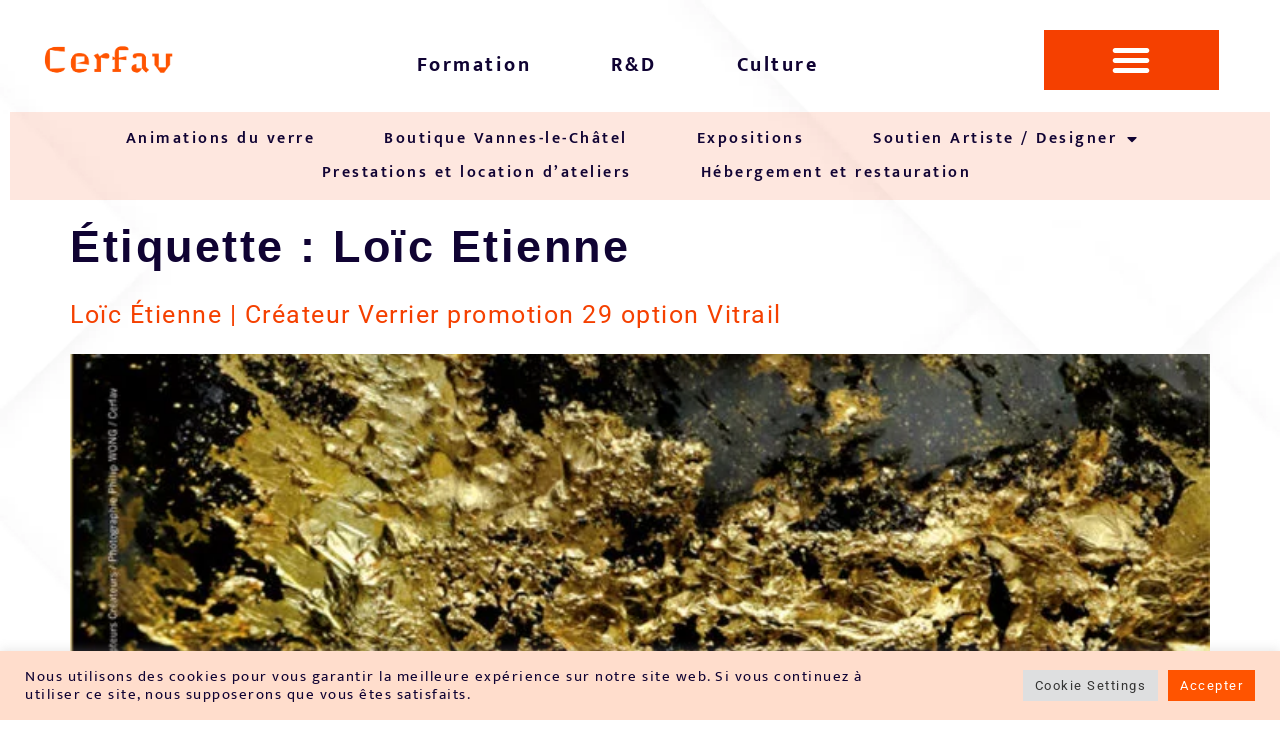

--- FILE ---
content_type: text/html; charset=UTF-8
request_url: https://www.cerfav.fr/tag/loic-etienne/
body_size: 20319
content:
<!doctype html>
<html lang="fr-FR">
<head>
	<meta charset="UTF-8">
	<meta name="viewport" content="width=device-width, initial-scale=1">
	<link rel="profile" href="https://gmpg.org/xfn/11">
	<meta name='robots' content='index, follow, max-image-preview:large, max-snippet:-1, max-video-preview:-1' />

	<!-- This site is optimized with the Yoast SEO plugin v26.8 - https://yoast.com/product/yoast-seo-wordpress/ -->
	<title>Archives des Loïc Etienne - Cerfav</title>
	<link rel="canonical" href="https://www.cerfav.fr/tag/loic-etienne/" />
	<meta property="og:locale" content="fr_FR" />
	<meta property="og:type" content="article" />
	<meta property="og:title" content="Archives des Loïc Etienne - Cerfav" />
	<meta property="og:url" content="https://www.cerfav.fr/tag/loic-etienne/" />
	<meta property="og:site_name" content="Cerfav" />
	<meta name="twitter:card" content="summary_large_image" />
	<script type="application/ld+json" class="yoast-schema-graph">{"@context":"https://schema.org","@graph":[{"@type":"CollectionPage","@id":"https://www.cerfav.fr/tag/loic-etienne/","url":"https://www.cerfav.fr/tag/loic-etienne/","name":"Archives des Loïc Etienne - Cerfav","isPartOf":{"@id":"https://www.cerfav.fr/#website"},"primaryImageOfPage":{"@id":"https://www.cerfav.fr/tag/loic-etienne/#primaryimage"},"image":{"@id":"https://www.cerfav.fr/tag/loic-etienne/#primaryimage"},"thumbnailUrl":"https://www.cerfav.fr/wp-content/uploads/2022/07/Affiche-finale-VRAIMENT-1-web.jpg","breadcrumb":{"@id":"https://www.cerfav.fr/tag/loic-etienne/#breadcrumb"},"inLanguage":"fr-FR"},{"@type":"ImageObject","inLanguage":"fr-FR","@id":"https://www.cerfav.fr/tag/loic-etienne/#primaryimage","url":"https://www.cerfav.fr/wp-content/uploads/2022/07/Affiche-finale-VRAIMENT-1-web.jpg","contentUrl":"https://www.cerfav.fr/wp-content/uploads/2022/07/Affiche-finale-VRAIMENT-1-web.jpg","width":1000,"height":1424},{"@type":"BreadcrumbList","@id":"https://www.cerfav.fr/tag/loic-etienne/#breadcrumb","itemListElement":[{"@type":"ListItem","position":1,"name":"Accueil","item":"https://www.cerfav.fr/"},{"@type":"ListItem","position":2,"name":"Loïc Etienne"}]},{"@type":"WebSite","@id":"https://www.cerfav.fr/#website","url":"https://www.cerfav.fr/","name":"Cerfav","description":"","potentialAction":[{"@type":"SearchAction","target":{"@type":"EntryPoint","urlTemplate":"https://www.cerfav.fr/?s={search_term_string}"},"query-input":{"@type":"PropertyValueSpecification","valueRequired":true,"valueName":"search_term_string"}}],"inLanguage":"fr-FR"}]}</script>
	<!-- / Yoast SEO plugin. -->


<link rel='dns-prefetch' href='//www.googletagmanager.com' />
<link rel="alternate" type="application/rss+xml" title="Cerfav &raquo; Flux" href="https://www.cerfav.fr/feed/" />
<link rel="alternate" type="application/rss+xml" title="Cerfav &raquo; Flux des commentaires" href="https://www.cerfav.fr/comments/feed/" />
<link rel="alternate" type="application/rss+xml" title="Cerfav &raquo; Flux de l’étiquette Loïc Etienne" href="https://www.cerfav.fr/tag/loic-etienne/feed/" />
<style id='wp-img-auto-sizes-contain-inline-css'>
img:is([sizes=auto i],[sizes^="auto," i]){contain-intrinsic-size:3000px 1500px}
/*# sourceURL=wp-img-auto-sizes-contain-inline-css */
</style>
<link rel='stylesheet' id='dce-animations-css' href='https://www.cerfav.fr/wp-content/plugins/dynamic-content-for-elementor/assets/css/animations.css?ver=3.3.25' media='all' />
<style id='wp-emoji-styles-inline-css'>

	img.wp-smiley, img.emoji {
		display: inline !important;
		border: none !important;
		box-shadow: none !important;
		height: 1em !important;
		width: 1em !important;
		margin: 0 0.07em !important;
		vertical-align: -0.1em !important;
		background: none !important;
		padding: 0 !important;
	}
/*# sourceURL=wp-emoji-styles-inline-css */
</style>
<link rel='stylesheet' id='wp-block-library-css' href='https://www.cerfav.fr/wp-includes/css/dist/block-library/style.min.css?ver=6.9' media='all' />
<style id='classic-theme-styles-inline-css'>
/*! This file is auto-generated */
.wp-block-button__link{color:#fff;background-color:#32373c;border-radius:9999px;box-shadow:none;text-decoration:none;padding:calc(.667em + 2px) calc(1.333em + 2px);font-size:1.125em}.wp-block-file__button{background:#32373c;color:#fff;text-decoration:none}
/*# sourceURL=/wp-includes/css/classic-themes.min.css */
</style>
<link rel='stylesheet' id='activecampaign-form-block-css' href='https://www.cerfav.fr/wp-content/plugins/activecampaign-subscription-forms/activecampaign-form-block/build/style-index.css?ver=1763121145' media='all' />
<style id='global-styles-inline-css'>
:root{--wp--preset--aspect-ratio--square: 1;--wp--preset--aspect-ratio--4-3: 4/3;--wp--preset--aspect-ratio--3-4: 3/4;--wp--preset--aspect-ratio--3-2: 3/2;--wp--preset--aspect-ratio--2-3: 2/3;--wp--preset--aspect-ratio--16-9: 16/9;--wp--preset--aspect-ratio--9-16: 9/16;--wp--preset--color--black: #000000;--wp--preset--color--cyan-bluish-gray: #abb8c3;--wp--preset--color--white: #ffffff;--wp--preset--color--pale-pink: #f78da7;--wp--preset--color--vivid-red: #cf2e2e;--wp--preset--color--luminous-vivid-orange: #ff6900;--wp--preset--color--luminous-vivid-amber: #fcb900;--wp--preset--color--light-green-cyan: #7bdcb5;--wp--preset--color--vivid-green-cyan: #00d084;--wp--preset--color--pale-cyan-blue: #8ed1fc;--wp--preset--color--vivid-cyan-blue: #0693e3;--wp--preset--color--vivid-purple: #9b51e0;--wp--preset--gradient--vivid-cyan-blue-to-vivid-purple: linear-gradient(135deg,rgb(6,147,227) 0%,rgb(155,81,224) 100%);--wp--preset--gradient--light-green-cyan-to-vivid-green-cyan: linear-gradient(135deg,rgb(122,220,180) 0%,rgb(0,208,130) 100%);--wp--preset--gradient--luminous-vivid-amber-to-luminous-vivid-orange: linear-gradient(135deg,rgb(252,185,0) 0%,rgb(255,105,0) 100%);--wp--preset--gradient--luminous-vivid-orange-to-vivid-red: linear-gradient(135deg,rgb(255,105,0) 0%,rgb(207,46,46) 100%);--wp--preset--gradient--very-light-gray-to-cyan-bluish-gray: linear-gradient(135deg,rgb(238,238,238) 0%,rgb(169,184,195) 100%);--wp--preset--gradient--cool-to-warm-spectrum: linear-gradient(135deg,rgb(74,234,220) 0%,rgb(151,120,209) 20%,rgb(207,42,186) 40%,rgb(238,44,130) 60%,rgb(251,105,98) 80%,rgb(254,248,76) 100%);--wp--preset--gradient--blush-light-purple: linear-gradient(135deg,rgb(255,206,236) 0%,rgb(152,150,240) 100%);--wp--preset--gradient--blush-bordeaux: linear-gradient(135deg,rgb(254,205,165) 0%,rgb(254,45,45) 50%,rgb(107,0,62) 100%);--wp--preset--gradient--luminous-dusk: linear-gradient(135deg,rgb(255,203,112) 0%,rgb(199,81,192) 50%,rgb(65,88,208) 100%);--wp--preset--gradient--pale-ocean: linear-gradient(135deg,rgb(255,245,203) 0%,rgb(182,227,212) 50%,rgb(51,167,181) 100%);--wp--preset--gradient--electric-grass: linear-gradient(135deg,rgb(202,248,128) 0%,rgb(113,206,126) 100%);--wp--preset--gradient--midnight: linear-gradient(135deg,rgb(2,3,129) 0%,rgb(40,116,252) 100%);--wp--preset--font-size--small: 13px;--wp--preset--font-size--medium: 20px;--wp--preset--font-size--large: 36px;--wp--preset--font-size--x-large: 42px;--wp--preset--spacing--20: 0.44rem;--wp--preset--spacing--30: 0.67rem;--wp--preset--spacing--40: 1rem;--wp--preset--spacing--50: 1.5rem;--wp--preset--spacing--60: 2.25rem;--wp--preset--spacing--70: 3.38rem;--wp--preset--spacing--80: 5.06rem;--wp--preset--shadow--natural: 6px 6px 9px rgba(0, 0, 0, 0.2);--wp--preset--shadow--deep: 12px 12px 50px rgba(0, 0, 0, 0.4);--wp--preset--shadow--sharp: 6px 6px 0px rgba(0, 0, 0, 0.2);--wp--preset--shadow--outlined: 6px 6px 0px -3px rgb(255, 255, 255), 6px 6px rgb(0, 0, 0);--wp--preset--shadow--crisp: 6px 6px 0px rgb(0, 0, 0);}:where(.is-layout-flex){gap: 0.5em;}:where(.is-layout-grid){gap: 0.5em;}body .is-layout-flex{display: flex;}.is-layout-flex{flex-wrap: wrap;align-items: center;}.is-layout-flex > :is(*, div){margin: 0;}body .is-layout-grid{display: grid;}.is-layout-grid > :is(*, div){margin: 0;}:where(.wp-block-columns.is-layout-flex){gap: 2em;}:where(.wp-block-columns.is-layout-grid){gap: 2em;}:where(.wp-block-post-template.is-layout-flex){gap: 1.25em;}:where(.wp-block-post-template.is-layout-grid){gap: 1.25em;}.has-black-color{color: var(--wp--preset--color--black) !important;}.has-cyan-bluish-gray-color{color: var(--wp--preset--color--cyan-bluish-gray) !important;}.has-white-color{color: var(--wp--preset--color--white) !important;}.has-pale-pink-color{color: var(--wp--preset--color--pale-pink) !important;}.has-vivid-red-color{color: var(--wp--preset--color--vivid-red) !important;}.has-luminous-vivid-orange-color{color: var(--wp--preset--color--luminous-vivid-orange) !important;}.has-luminous-vivid-amber-color{color: var(--wp--preset--color--luminous-vivid-amber) !important;}.has-light-green-cyan-color{color: var(--wp--preset--color--light-green-cyan) !important;}.has-vivid-green-cyan-color{color: var(--wp--preset--color--vivid-green-cyan) !important;}.has-pale-cyan-blue-color{color: var(--wp--preset--color--pale-cyan-blue) !important;}.has-vivid-cyan-blue-color{color: var(--wp--preset--color--vivid-cyan-blue) !important;}.has-vivid-purple-color{color: var(--wp--preset--color--vivid-purple) !important;}.has-black-background-color{background-color: var(--wp--preset--color--black) !important;}.has-cyan-bluish-gray-background-color{background-color: var(--wp--preset--color--cyan-bluish-gray) !important;}.has-white-background-color{background-color: var(--wp--preset--color--white) !important;}.has-pale-pink-background-color{background-color: var(--wp--preset--color--pale-pink) !important;}.has-vivid-red-background-color{background-color: var(--wp--preset--color--vivid-red) !important;}.has-luminous-vivid-orange-background-color{background-color: var(--wp--preset--color--luminous-vivid-orange) !important;}.has-luminous-vivid-amber-background-color{background-color: var(--wp--preset--color--luminous-vivid-amber) !important;}.has-light-green-cyan-background-color{background-color: var(--wp--preset--color--light-green-cyan) !important;}.has-vivid-green-cyan-background-color{background-color: var(--wp--preset--color--vivid-green-cyan) !important;}.has-pale-cyan-blue-background-color{background-color: var(--wp--preset--color--pale-cyan-blue) !important;}.has-vivid-cyan-blue-background-color{background-color: var(--wp--preset--color--vivid-cyan-blue) !important;}.has-vivid-purple-background-color{background-color: var(--wp--preset--color--vivid-purple) !important;}.has-black-border-color{border-color: var(--wp--preset--color--black) !important;}.has-cyan-bluish-gray-border-color{border-color: var(--wp--preset--color--cyan-bluish-gray) !important;}.has-white-border-color{border-color: var(--wp--preset--color--white) !important;}.has-pale-pink-border-color{border-color: var(--wp--preset--color--pale-pink) !important;}.has-vivid-red-border-color{border-color: var(--wp--preset--color--vivid-red) !important;}.has-luminous-vivid-orange-border-color{border-color: var(--wp--preset--color--luminous-vivid-orange) !important;}.has-luminous-vivid-amber-border-color{border-color: var(--wp--preset--color--luminous-vivid-amber) !important;}.has-light-green-cyan-border-color{border-color: var(--wp--preset--color--light-green-cyan) !important;}.has-vivid-green-cyan-border-color{border-color: var(--wp--preset--color--vivid-green-cyan) !important;}.has-pale-cyan-blue-border-color{border-color: var(--wp--preset--color--pale-cyan-blue) !important;}.has-vivid-cyan-blue-border-color{border-color: var(--wp--preset--color--vivid-cyan-blue) !important;}.has-vivid-purple-border-color{border-color: var(--wp--preset--color--vivid-purple) !important;}.has-vivid-cyan-blue-to-vivid-purple-gradient-background{background: var(--wp--preset--gradient--vivid-cyan-blue-to-vivid-purple) !important;}.has-light-green-cyan-to-vivid-green-cyan-gradient-background{background: var(--wp--preset--gradient--light-green-cyan-to-vivid-green-cyan) !important;}.has-luminous-vivid-amber-to-luminous-vivid-orange-gradient-background{background: var(--wp--preset--gradient--luminous-vivid-amber-to-luminous-vivid-orange) !important;}.has-luminous-vivid-orange-to-vivid-red-gradient-background{background: var(--wp--preset--gradient--luminous-vivid-orange-to-vivid-red) !important;}.has-very-light-gray-to-cyan-bluish-gray-gradient-background{background: var(--wp--preset--gradient--very-light-gray-to-cyan-bluish-gray) !important;}.has-cool-to-warm-spectrum-gradient-background{background: var(--wp--preset--gradient--cool-to-warm-spectrum) !important;}.has-blush-light-purple-gradient-background{background: var(--wp--preset--gradient--blush-light-purple) !important;}.has-blush-bordeaux-gradient-background{background: var(--wp--preset--gradient--blush-bordeaux) !important;}.has-luminous-dusk-gradient-background{background: var(--wp--preset--gradient--luminous-dusk) !important;}.has-pale-ocean-gradient-background{background: var(--wp--preset--gradient--pale-ocean) !important;}.has-electric-grass-gradient-background{background: var(--wp--preset--gradient--electric-grass) !important;}.has-midnight-gradient-background{background: var(--wp--preset--gradient--midnight) !important;}.has-small-font-size{font-size: var(--wp--preset--font-size--small) !important;}.has-medium-font-size{font-size: var(--wp--preset--font-size--medium) !important;}.has-large-font-size{font-size: var(--wp--preset--font-size--large) !important;}.has-x-large-font-size{font-size: var(--wp--preset--font-size--x-large) !important;}
:where(.wp-block-post-template.is-layout-flex){gap: 1.25em;}:where(.wp-block-post-template.is-layout-grid){gap: 1.25em;}
:where(.wp-block-term-template.is-layout-flex){gap: 1.25em;}:where(.wp-block-term-template.is-layout-grid){gap: 1.25em;}
:where(.wp-block-columns.is-layout-flex){gap: 2em;}:where(.wp-block-columns.is-layout-grid){gap: 2em;}
:root :where(.wp-block-pullquote){font-size: 1.5em;line-height: 1.6;}
/*# sourceURL=global-styles-inline-css */
</style>
<link rel='stylesheet' id='cookie-law-info-css' href='https://www.cerfav.fr/wp-content/plugins/cookie-law-info/legacy/public/css/cookie-law-info-public.css?ver=3.3.9.1' media='all' />
<link rel='stylesheet' id='cookie-law-info-gdpr-css' href='https://www.cerfav.fr/wp-content/plugins/cookie-law-info/legacy/public/css/cookie-law-info-gdpr.css?ver=3.3.9.1' media='all' />
<link rel='stylesheet' id='dce-style-css' href='https://www.cerfav.fr/wp-content/plugins/dynamic-content-for-elementor/assets/css/style.min.css?ver=3.3.25' media='all' />
<link rel='stylesheet' id='dce-hidden-label-css' href='https://www.cerfav.fr/wp-content/plugins/dynamic-content-for-elementor/assets/css/hidden-label.min.css?ver=3.3.25' media='all' />
<link rel='stylesheet' id='dce-dynamic-visibility-css' href='https://www.cerfav.fr/wp-content/plugins/dynamic-content-for-elementor/assets/css/dynamic-visibility.min.css?ver=3.3.25' media='all' />
<link rel='stylesheet' id='dce-tooltip-css' href='https://www.cerfav.fr/wp-content/plugins/dynamic-content-for-elementor/assets/css/tooltip.min.css?ver=3.3.25' media='all' />
<link rel='stylesheet' id='dce-pageScroll-css' href='https://www.cerfav.fr/wp-content/plugins/dynamic-content-for-elementor/assets/css/page-scroll.min.css?ver=3.3.25' media='all' />
<link rel='stylesheet' id='dce-reveal-css' href='https://www.cerfav.fr/wp-content/plugins/dynamic-content-for-elementor/assets/css/reveal.min.css?ver=3.3.25' media='all' />
<link rel='stylesheet' id='dce-plyr-css' href='https://www.cerfav.fr/wp-content/plugins/dynamic-content-for-elementor/assets/node/plyr/plyr.css?ver=3.3.25' media='all' />
<link rel='stylesheet' id='hello-elementor-css' href='https://www.cerfav.fr/wp-content/themes/hello-elementor/style.min.css?ver=3.1.1' media='all' />
<link rel='stylesheet' id='hello-elementor-theme-style-css' href='https://www.cerfav.fr/wp-content/themes/hello-elementor/theme.min.css?ver=3.1.1' media='all' />
<link rel='stylesheet' id='hello-elementor-header-footer-css' href='https://www.cerfav.fr/wp-content/themes/hello-elementor/header-footer.min.css?ver=3.1.1' media='all' />
<link rel='stylesheet' id='elementor-frontend-css' href='https://www.cerfav.fr/wp-content/plugins/elementor/assets/css/frontend.min.css?ver=3.34.2' media='all' />
<style id='elementor-frontend-inline-css'>
.elementor-kit-5{--e-global-color-primary:#F54000;--e-global-color-secondary:#100333;--e-global-color-text:#100333;--e-global-color-accent:#F54000;--e-global-color-9fc51e0:#6E9C33;--e-global-color-3cb89e6:#6E9C3325;--e-global-color-5e07c32:#F5400020;--e-global-color-5f5a75a:#10033320;--e-global-color-d871942:#FFFFFF;--e-global-color-ef82fc0:#8F8F8F;--e-global-color-68e41b6:#EDEDED;--e-global-color-afa1b1d:#92BCCD;--e-global-color-129f359:#92BCCD20;--e-global-typography-primary-font-family:"Mukta";--e-global-typography-primary-font-weight:600;--e-global-typography-primary-line-height:1.8em;--e-global-typography-primary-letter-spacing:2.5px;--e-global-typography-secondary-font-family:"Roboto Slab";--e-global-typography-secondary-font-weight:400;--e-global-typography-text-font-family:"Roboto";--e-global-typography-text-font-weight:400;--e-global-typography-accent-font-family:"Roboto";--e-global-typography-accent-font-weight:500;background-image:url("https://www.cerfav.fr/wp-content/uploads/2021/08/Desktop-12.png");color:var( --e-global-color-text );font-family:"Mukta", Sans-serif;font-size:16px;font-weight:600;line-height:1.8em;letter-spacing:1.5px;background-size:cover;}.elementor-kit-5 button,.elementor-kit-5 input[type="button"],.elementor-kit-5 input[type="submit"],.elementor-kit-5 .elementor-button{background-color:var( --e-global-color-primary );font-family:"Mukta", Sans-serif;font-size:16px;font-weight:bold;line-height:1em;letter-spacing:2.5px;color:var( --e-global-color-d871942 );box-shadow:0px 0px 47px 0px rgba(225, 217.99999999999997, 214, 0.42);border-radius:11px 11px 11px 11px;}.elementor-kit-5 button:hover,.elementor-kit-5 button:focus,.elementor-kit-5 input[type="button"]:hover,.elementor-kit-5 input[type="button"]:focus,.elementor-kit-5 input[type="submit"]:hover,.elementor-kit-5 input[type="submit"]:focus,.elementor-kit-5 .elementor-button:hover,.elementor-kit-5 .elementor-button:focus{background-color:#F54000A1;color:var( --e-global-color-d871942 );}.elementor-kit-5 e-page-transition{background-color:#FFBC7D;}.elementor-kit-5 a{color:var( --e-global-color-primary );font-family:var( --e-global-typography-text-font-family ), Sans-serif;font-weight:var( --e-global-typography-text-font-weight );}.elementor-kit-5 h1{color:var( --e-global-color-secondary );font-family:"League Gothic", Sans-serif;font-size:45px;font-weight:bold;line-height:1.3em;letter-spacing:2.5px;}.elementor-kit-5 h2{color:#100333;font-family:"Mukta", Sans-serif;font-size:25px;font-weight:bold;line-height:1.8em;}.elementor-kit-5 h3{color:var( --e-global-color-secondary );font-family:"Mukta", Sans-serif;font-size:20px;}.elementor-section.elementor-section-boxed > .elementor-container{max-width:1140px;}.e-con{--container-max-width:1140px;}.elementor-widget:not(:last-child){margin-block-end:20px;}.elementor-element{--widgets-spacing:20px 20px;--widgets-spacing-row:20px;--widgets-spacing-column:20px;}{}h1.entry-title{display:var(--page-title-display);}@media(max-width:1024px){.elementor-section.elementor-section-boxed > .elementor-container{max-width:1024px;}.e-con{--container-max-width:1024px;}}@media(max-width:767px){.elementor-kit-5{background-image:url("https://www.cerfav.fr/wp-content/uploads/2021/08/Desktop-12.png");background-size:cover;}.elementor-section.elementor-section-boxed > .elementor-container{max-width:767px;}.e-con{--container-max-width:767px;}}/* Start Custom Fonts CSS */@font-face {
	font-family: 'League Gothic';
	font-style: normal;
	font-weight: normal;
	font-display: auto;
	src: url('http://innovation2.cerfav.fr/wp-content/uploads/2021/10/league-gothic.regular.ttf') format('truetype');
}
/* End Custom Fonts CSS */
.elementor-1615 .elementor-element.elementor-element-38a0906 > .elementor-container{max-width:1600px;}.elementor-widget-image .widget-image-caption{color:var( --e-global-color-text );font-family:var( --e-global-typography-text-font-family ), Sans-serif;font-weight:var( --e-global-typography-text-font-weight );}.elementor-1615 .elementor-element.elementor-element-ec5f2aa > .elementor-widget-container{margin:20px 20px 20px 20px;}.elementor-1615 .elementor-element.elementor-element-ec5f2aa{text-align:start;}.elementor-widget-nav-menu .elementor-nav-menu .elementor-item{font-family:var( --e-global-typography-primary-font-family ), Sans-serif;font-weight:var( --e-global-typography-primary-font-weight );line-height:var( --e-global-typography-primary-line-height );letter-spacing:var( --e-global-typography-primary-letter-spacing );}.elementor-widget-nav-menu .elementor-nav-menu--main .elementor-item{color:var( --e-global-color-text );fill:var( --e-global-color-text );}.elementor-widget-nav-menu .elementor-nav-menu--main .elementor-item:hover,
					.elementor-widget-nav-menu .elementor-nav-menu--main .elementor-item.elementor-item-active,
					.elementor-widget-nav-menu .elementor-nav-menu--main .elementor-item.highlighted,
					.elementor-widget-nav-menu .elementor-nav-menu--main .elementor-item:focus{color:var( --e-global-color-accent );fill:var( --e-global-color-accent );}.elementor-widget-nav-menu .elementor-nav-menu--main:not(.e--pointer-framed) .elementor-item:before,
					.elementor-widget-nav-menu .elementor-nav-menu--main:not(.e--pointer-framed) .elementor-item:after{background-color:var( --e-global-color-accent );}.elementor-widget-nav-menu .e--pointer-framed .elementor-item:before,
					.elementor-widget-nav-menu .e--pointer-framed .elementor-item:after{border-color:var( --e-global-color-accent );}.elementor-widget-nav-menu{--e-nav-menu-divider-color:var( --e-global-color-text );}.elementor-widget-nav-menu .elementor-nav-menu--dropdown .elementor-item, .elementor-widget-nav-menu .elementor-nav-menu--dropdown  .elementor-sub-item{font-family:var( --e-global-typography-accent-font-family ), Sans-serif;font-weight:var( --e-global-typography-accent-font-weight );}.elementor-1615 .elementor-element.elementor-element-63538d7 > .elementor-widget-container{margin:22px 0px 0px 0px;}.elementor-1615 .elementor-element.elementor-element-63538d7 .elementor-nav-menu .elementor-item{font-family:"Mukta", Sans-serif;font-size:20px;font-weight:bold;line-height:1.8em;letter-spacing:2.5px;}.elementor-1615 .elementor-element.elementor-element-63538d7 .elementor-nav-menu--main .elementor-item{padding-top:5px;padding-bottom:5px;}.elementor-1615 .elementor-element.elementor-element-63538d7{--e-nav-menu-horizontal-menu-item-margin:calc( 40px / 2 );}.elementor-1615 .elementor-element.elementor-element-63538d7 .elementor-nav-menu--main:not(.elementor-nav-menu--layout-horizontal) .elementor-nav-menu > li:not(:last-child){margin-bottom:40px;}.elementor-1615 .elementor-element.elementor-element-63538d7 .elementor-nav-menu--dropdown a, .elementor-1615 .elementor-element.elementor-element-63538d7 .elementor-menu-toggle{color:var( --e-global-color-secondary );fill:var( --e-global-color-secondary );}.elementor-1615 .elementor-element.elementor-element-63538d7 .elementor-nav-menu--dropdown{background-color:var( --e-global-color-d871942 );border-radius:0px 0px 11px 11px;}.elementor-1615 .elementor-element.elementor-element-63538d7 .elementor-nav-menu--dropdown a:hover,
					.elementor-1615 .elementor-element.elementor-element-63538d7 .elementor-nav-menu--dropdown a:focus,
					.elementor-1615 .elementor-element.elementor-element-63538d7 .elementor-nav-menu--dropdown a.elementor-item-active,
					.elementor-1615 .elementor-element.elementor-element-63538d7 .elementor-nav-menu--dropdown a.highlighted,
					.elementor-1615 .elementor-element.elementor-element-63538d7 .elementor-menu-toggle:hover,
					.elementor-1615 .elementor-element.elementor-element-63538d7 .elementor-menu-toggle:focus{color:var( --e-global-color-primary );}.elementor-1615 .elementor-element.elementor-element-63538d7 .elementor-nav-menu--dropdown a:hover,
					.elementor-1615 .elementor-element.elementor-element-63538d7 .elementor-nav-menu--dropdown a:focus,
					.elementor-1615 .elementor-element.elementor-element-63538d7 .elementor-nav-menu--dropdown a.elementor-item-active,
					.elementor-1615 .elementor-element.elementor-element-63538d7 .elementor-nav-menu--dropdown a.highlighted{background-color:var( --e-global-color-5e07c32 );}.elementor-1615 .elementor-element.elementor-element-63538d7 .elementor-nav-menu--dropdown a.elementor-item-active{color:var( --e-global-color-primary );}.elementor-1615 .elementor-element.elementor-element-63538d7 .elementor-nav-menu--dropdown .elementor-item, .elementor-1615 .elementor-element.elementor-element-63538d7 .elementor-nav-menu--dropdown  .elementor-sub-item{font-family:var( --e-global-typography-primary-font-family ), Sans-serif;font-weight:var( --e-global-typography-primary-font-weight );letter-spacing:var( --e-global-typography-primary-letter-spacing );}.elementor-1615 .elementor-element.elementor-element-63538d7 .elementor-nav-menu--dropdown li:first-child a{border-top-left-radius:0px;border-top-right-radius:0px;}.elementor-1615 .elementor-element.elementor-element-63538d7 .elementor-nav-menu--dropdown li:last-child a{border-bottom-right-radius:11px;border-bottom-left-radius:11px;}.elementor-bc-flex-widget .elementor-1615 .elementor-element.elementor-element-3523e94.elementor-column .elementor-widget-wrap{align-items:flex-start;}.elementor-1615 .elementor-element.elementor-element-3523e94.elementor-column.elementor-element[data-element_type="column"] > .elementor-widget-wrap.elementor-element-populated{align-content:flex-start;align-items:flex-start;}.elementor-1615 .elementor-element.elementor-element-3523e94 > .elementor-element-populated{margin:0px 0px 0px 0px;--e-column-margin-right:0px;--e-column-margin-left:0px;}.elementor-1615 .elementor-element.elementor-element-4b86391 > .elementor-widget-container{padding:0px 0px 0px 0px;}.elementor-1615 .elementor-element.elementor-element-4b86391 .elementor-menu-toggle{margin-left:auto;background-color:var( --e-global-color-primary );border-width:10px;border-radius:0px;}.elementor-1615 .elementor-element.elementor-element-4b86391 .elementor-nav-menu--dropdown a, .elementor-1615 .elementor-element.elementor-element-4b86391 .elementor-menu-toggle{color:var( --e-global-color-d871942 );fill:var( --e-global-color-d871942 );}.elementor-1615 .elementor-element.elementor-element-4b86391 .elementor-nav-menu--dropdown{background-color:var( --e-global-color-primary );}.elementor-1615 .elementor-element.elementor-element-4b86391 .elementor-nav-menu--dropdown a:hover,
					.elementor-1615 .elementor-element.elementor-element-4b86391 .elementor-nav-menu--dropdown a:focus,
					.elementor-1615 .elementor-element.elementor-element-4b86391 .elementor-nav-menu--dropdown a.elementor-item-active,
					.elementor-1615 .elementor-element.elementor-element-4b86391 .elementor-nav-menu--dropdown a.highlighted,
					.elementor-1615 .elementor-element.elementor-element-4b86391 .elementor-menu-toggle:hover,
					.elementor-1615 .elementor-element.elementor-element-4b86391 .elementor-menu-toggle:focus{color:#FFFFFF;}.elementor-1615 .elementor-element.elementor-element-4b86391 .elementor-nav-menu--dropdown a:hover,
					.elementor-1615 .elementor-element.elementor-element-4b86391 .elementor-nav-menu--dropdown a:focus,
					.elementor-1615 .elementor-element.elementor-element-4b86391 .elementor-nav-menu--dropdown a.elementor-item-active,
					.elementor-1615 .elementor-element.elementor-element-4b86391 .elementor-nav-menu--dropdown a.highlighted{background-color:#F17A50;}.elementor-1615 .elementor-element.elementor-element-4b86391 .elementor-nav-menu--dropdown a.elementor-item-active{color:var( --e-global-color-primary );background-color:var( --e-global-color-d871942 );}.elementor-1615 .elementor-element.elementor-element-4b86391 .elementor-nav-menu--dropdown a{padding-top:15px;padding-bottom:15px;}.elementor-1615 .elementor-element.elementor-element-4b86391 .elementor-nav-menu--dropdown li:not(:last-child){border-style:solid;border-color:var( --e-global-color-d871942 );border-bottom-width:1px;}.elementor-1615 .elementor-element.elementor-element-4b86391 .elementor-nav-menu--main > .elementor-nav-menu > li > .elementor-nav-menu--dropdown, .elementor-1615 .elementor-element.elementor-element-4b86391 .elementor-nav-menu__container.elementor-nav-menu--dropdown{margin-top:5px !important;}.elementor-1615 .elementor-element.elementor-element-4b86391 div.elementor-menu-toggle{color:var( --e-global-color-d871942 );}.elementor-1615 .elementor-element.elementor-element-4b86391 div.elementor-menu-toggle svg{fill:var( --e-global-color-d871942 );}.elementor-1615 .elementor-element.elementor-element-4b86391 .elementor-menu-toggle:hover, .elementor-1615 .elementor-element.elementor-element-4b86391 .elementor-menu-toggle:focus{background-color:#F54000AB;}.elementor-1615 .elementor-element.elementor-element-4b86391{--nav-menu-icon-size:40px;}.elementor-1615 .elementor-element.elementor-element-6047e70:not(.elementor-motion-effects-element-type-background), .elementor-1615 .elementor-element.elementor-element-6047e70 > .elementor-motion-effects-container > .elementor-motion-effects-layer{background-color:var( --e-global-color-5e07c32 );}.elementor-1615 .elementor-element.elementor-element-6047e70{transition:background 0.3s, border 0.3s, border-radius 0.3s, box-shadow 0.3s;}.elementor-1615 .elementor-element.elementor-element-6047e70 > .elementor-background-overlay{transition:background 0.3s, border-radius 0.3s, opacity 0.3s;}.elementor-1615 .elementor-element.elementor-element-7e5117a .elementor-nav-menu .elementor-item{font-family:"Mukta", Sans-serif;font-weight:600;line-height:1.8em;letter-spacing:2.5px;}.elementor-1615 .elementor-element.elementor-element-7e5117a .elementor-nav-menu--main .elementor-item.elementor-item-active{color:var( --e-global-color-primary );}.elementor-1615 .elementor-element.elementor-element-7e5117a .elementor-nav-menu--main .elementor-item{padding-top:3px;padding-bottom:3px;}.elementor-1615 .elementor-element.elementor-element-7e5117a{--e-nav-menu-horizontal-menu-item-margin:calc( 29px / 2 );}.elementor-1615 .elementor-element.elementor-element-7e5117a .elementor-nav-menu--main:not(.elementor-nav-menu--layout-horizontal) .elementor-nav-menu > li:not(:last-child){margin-bottom:29px;}.elementor-1615 .elementor-element.elementor-element-7e5117a .elementor-nav-menu--dropdown a, .elementor-1615 .elementor-element.elementor-element-7e5117a .elementor-menu-toggle{color:var( --e-global-color-secondary );fill:var( --e-global-color-secondary );}.elementor-1615 .elementor-element.elementor-element-7e5117a .elementor-nav-menu--dropdown{background-color:var( --e-global-color-d871942 );}.elementor-1615 .elementor-element.elementor-element-7e5117a .elementor-nav-menu--dropdown a:hover,
					.elementor-1615 .elementor-element.elementor-element-7e5117a .elementor-nav-menu--dropdown a:focus,
					.elementor-1615 .elementor-element.elementor-element-7e5117a .elementor-nav-menu--dropdown a.elementor-item-active,
					.elementor-1615 .elementor-element.elementor-element-7e5117a .elementor-nav-menu--dropdown a.highlighted,
					.elementor-1615 .elementor-element.elementor-element-7e5117a .elementor-menu-toggle:hover,
					.elementor-1615 .elementor-element.elementor-element-7e5117a .elementor-menu-toggle:focus{color:var( --e-global-color-secondary );}.elementor-1615 .elementor-element.elementor-element-7e5117a .elementor-nav-menu--dropdown a:hover,
					.elementor-1615 .elementor-element.elementor-element-7e5117a .elementor-nav-menu--dropdown a:focus,
					.elementor-1615 .elementor-element.elementor-element-7e5117a .elementor-nav-menu--dropdown a.elementor-item-active,
					.elementor-1615 .elementor-element.elementor-element-7e5117a .elementor-nav-menu--dropdown a.highlighted{background-color:#FFDDCC;}.elementor-1615 .elementor-element.elementor-element-7e5117a .elementor-nav-menu--dropdown a.elementor-item-active{color:var( --e-global-color-primary );background-color:var( --e-global-color-d871942 );}.elementor-1615 .elementor-element.elementor-element-93f4e4e > .elementor-widget-container{margin:20px 20px 20px 20px;}.elementor-1615 .elementor-element.elementor-element-93f4e4e{text-align:start;}.elementor-1615 .elementor-element.elementor-element-27db8dc > .elementor-widget-container{padding:0px 0px 0px 0px;}.elementor-1615 .elementor-element.elementor-element-27db8dc .elementor-menu-toggle{margin-left:auto;background-color:var( --e-global-color-primary );border-width:10px;border-radius:0px;}.elementor-1615 .elementor-element.elementor-element-27db8dc .elementor-nav-menu--dropdown a, .elementor-1615 .elementor-element.elementor-element-27db8dc .elementor-menu-toggle{color:var( --e-global-color-d871942 );fill:var( --e-global-color-d871942 );}.elementor-1615 .elementor-element.elementor-element-27db8dc .elementor-nav-menu--dropdown{background-color:var( --e-global-color-primary );}.elementor-1615 .elementor-element.elementor-element-27db8dc .elementor-nav-menu--dropdown a.elementor-item-active{color:var( --e-global-color-primary );background-color:var( --e-global-color-d871942 );}.elementor-1615 .elementor-element.elementor-element-27db8dc .elementor-nav-menu--dropdown a{padding-top:30px;padding-bottom:30px;}.elementor-1615 .elementor-element.elementor-element-27db8dc .elementor-nav-menu--dropdown li:not(:last-child){border-style:solid;border-color:var( --e-global-color-d871942 );border-bottom-width:1px;}.elementor-1615 .elementor-element.elementor-element-27db8dc .elementor-nav-menu--main > .elementor-nav-menu > li > .elementor-nav-menu--dropdown, .elementor-1615 .elementor-element.elementor-element-27db8dc .elementor-nav-menu__container.elementor-nav-menu--dropdown{margin-top:5px !important;}.elementor-1615 .elementor-element.elementor-element-27db8dc div.elementor-menu-toggle{color:var( --e-global-color-d871942 );}.elementor-1615 .elementor-element.elementor-element-27db8dc div.elementor-menu-toggle svg{fill:var( --e-global-color-d871942 );}.elementor-1615 .elementor-element.elementor-element-27db8dc .elementor-menu-toggle:hover, .elementor-1615 .elementor-element.elementor-element-27db8dc .elementor-menu-toggle:focus{background-color:#F54000AB;}.elementor-1615 .elementor-element.elementor-element-27db8dc{--nav-menu-icon-size:40px;}.elementor-1615 .elementor-element.elementor-element-e23b563 > .elementor-widget-container{margin:22px 0px 0px 0px;}.elementor-1615 .elementor-element.elementor-element-e23b563 .elementor-nav-menu .elementor-item{font-family:"Mukta", Sans-serif;font-weight:bold;line-height:1.8em;letter-spacing:2.5px;}.elementor-1615 .elementor-element.elementor-element-e23b563 .elementor-nav-menu--main .elementor-item{padding-top:5px;padding-bottom:5px;}.elementor-1615 .elementor-element.elementor-element-e23b563{--e-nav-menu-horizontal-menu-item-margin:calc( 6px / 2 );}.elementor-1615 .elementor-element.elementor-element-e23b563 .elementor-nav-menu--main:not(.elementor-nav-menu--layout-horizontal) .elementor-nav-menu > li:not(:last-child){margin-bottom:6px;}.elementor-1615 .elementor-element.elementor-element-e23b563 .elementor-nav-menu--dropdown a, .elementor-1615 .elementor-element.elementor-element-e23b563 .elementor-menu-toggle{color:var( --e-global-color-secondary );fill:var( --e-global-color-secondary );}.elementor-1615 .elementor-element.elementor-element-e23b563 .elementor-nav-menu--dropdown{background-color:var( --e-global-color-d871942 );border-radius:0px 0px 11px 11px;}.elementor-1615 .elementor-element.elementor-element-e23b563 .elementor-nav-menu--dropdown a:hover,
					.elementor-1615 .elementor-element.elementor-element-e23b563 .elementor-nav-menu--dropdown a:focus,
					.elementor-1615 .elementor-element.elementor-element-e23b563 .elementor-nav-menu--dropdown a.elementor-item-active,
					.elementor-1615 .elementor-element.elementor-element-e23b563 .elementor-nav-menu--dropdown a.highlighted,
					.elementor-1615 .elementor-element.elementor-element-e23b563 .elementor-menu-toggle:hover,
					.elementor-1615 .elementor-element.elementor-element-e23b563 .elementor-menu-toggle:focus{color:var( --e-global-color-primary );}.elementor-1615 .elementor-element.elementor-element-e23b563 .elementor-nav-menu--dropdown a:hover,
					.elementor-1615 .elementor-element.elementor-element-e23b563 .elementor-nav-menu--dropdown a:focus,
					.elementor-1615 .elementor-element.elementor-element-e23b563 .elementor-nav-menu--dropdown a.elementor-item-active,
					.elementor-1615 .elementor-element.elementor-element-e23b563 .elementor-nav-menu--dropdown a.highlighted{background-color:var( --e-global-color-5e07c32 );}.elementor-1615 .elementor-element.elementor-element-e23b563 .elementor-nav-menu--dropdown a.elementor-item-active{color:var( --e-global-color-primary );}.elementor-1615 .elementor-element.elementor-element-e23b563 .elementor-nav-menu--dropdown .elementor-item, .elementor-1615 .elementor-element.elementor-element-e23b563 .elementor-nav-menu--dropdown  .elementor-sub-item{font-family:var( --e-global-typography-primary-font-family ), Sans-serif;font-weight:var( --e-global-typography-primary-font-weight );letter-spacing:var( --e-global-typography-primary-letter-spacing );}.elementor-1615 .elementor-element.elementor-element-e23b563 .elementor-nav-menu--dropdown li:first-child a{border-top-left-radius:0px;border-top-right-radius:0px;}.elementor-1615 .elementor-element.elementor-element-e23b563 .elementor-nav-menu--dropdown li:last-child a{border-bottom-right-radius:11px;border-bottom-left-radius:11px;}.elementor-1615 .elementor-element.elementor-element-6d669e4:not(.elementor-motion-effects-element-type-background), .elementor-1615 .elementor-element.elementor-element-6d669e4 > .elementor-motion-effects-container > .elementor-motion-effects-layer{background-color:#FFDDCC;}.elementor-1615 .elementor-element.elementor-element-6d669e4{transition:background 0.3s, border 0.3s, border-radius 0.3s, box-shadow 0.3s;margin-top:-15px;margin-bottom:0px;padding:0px 0px 0px 0px;}.elementor-1615 .elementor-element.elementor-element-6d669e4 > .elementor-background-overlay{transition:background 0.3s, border-radius 0.3s, opacity 0.3s;}.elementor-1615 .elementor-element.elementor-element-63ae71f .elementor-nav-menu--dropdown a, .elementor-1615 .elementor-element.elementor-element-63ae71f .elementor-menu-toggle{color:var( --e-global-color-secondary );fill:var( --e-global-color-secondary );}.elementor-1615 .elementor-element.elementor-element-63ae71f .elementor-nav-menu--dropdown{background-color:#FFDDCC;}.elementor-1615 .elementor-element.elementor-element-63ae71f .elementor-nav-menu--dropdown a:hover,
					.elementor-1615 .elementor-element.elementor-element-63ae71f .elementor-nav-menu--dropdown a:focus,
					.elementor-1615 .elementor-element.elementor-element-63ae71f .elementor-nav-menu--dropdown a.elementor-item-active,
					.elementor-1615 .elementor-element.elementor-element-63ae71f .elementor-nav-menu--dropdown a.highlighted,
					.elementor-1615 .elementor-element.elementor-element-63ae71f .elementor-menu-toggle:hover,
					.elementor-1615 .elementor-element.elementor-element-63ae71f .elementor-menu-toggle:focus{color:var( --e-global-color-primary );}.elementor-1615 .elementor-element.elementor-element-63ae71f .elementor-nav-menu--dropdown a:hover,
					.elementor-1615 .elementor-element.elementor-element-63ae71f .elementor-nav-menu--dropdown a:focus,
					.elementor-1615 .elementor-element.elementor-element-63ae71f .elementor-nav-menu--dropdown a.elementor-item-active,
					.elementor-1615 .elementor-element.elementor-element-63ae71f .elementor-nav-menu--dropdown a.highlighted{background-color:#FFDDCC;}.elementor-1615 .elementor-element.elementor-element-63ae71f .elementor-nav-menu--dropdown a.elementor-item-active{color:var( --e-global-color-primary );background-color:#FFDDCC;}@media(max-width:1024px){.elementor-widget-nav-menu .elementor-nav-menu .elementor-item{line-height:var( --e-global-typography-primary-line-height );letter-spacing:var( --e-global-typography-primary-letter-spacing );}.elementor-1615 .elementor-element.elementor-element-63538d7{--e-nav-menu-horizontal-menu-item-margin:calc( 0px / 2 );}.elementor-1615 .elementor-element.elementor-element-63538d7 .elementor-nav-menu--main:not(.elementor-nav-menu--layout-horizontal) .elementor-nav-menu > li:not(:last-child){margin-bottom:0px;}.elementor-1615 .elementor-element.elementor-element-63538d7 .elementor-nav-menu--dropdown .elementor-item, .elementor-1615 .elementor-element.elementor-element-63538d7 .elementor-nav-menu--dropdown  .elementor-sub-item{letter-spacing:var( --e-global-typography-primary-letter-spacing );}.elementor-1615 .elementor-element.elementor-element-e23b563 .elementor-nav-menu--dropdown .elementor-item, .elementor-1615 .elementor-element.elementor-element-e23b563 .elementor-nav-menu--dropdown  .elementor-sub-item{letter-spacing:var( --e-global-typography-primary-letter-spacing );}}@media(max-width:767px){.elementor-1615 .elementor-element.elementor-element-ec5f2aa img{width:100%;}.elementor-widget-nav-menu .elementor-nav-menu .elementor-item{line-height:var( --e-global-typography-primary-line-height );letter-spacing:var( --e-global-typography-primary-letter-spacing );}.elementor-1615 .elementor-element.elementor-element-63538d7 .elementor-nav-menu--dropdown .elementor-item, .elementor-1615 .elementor-element.elementor-element-63538d7 .elementor-nav-menu--dropdown  .elementor-sub-item{letter-spacing:var( --e-global-typography-primary-letter-spacing );}.elementor-1615 .elementor-element.elementor-element-3523e94{width:20%;}.elementor-1615 .elementor-element.elementor-element-7e5117a .elementor-nav-menu .elementor-item{font-size:12px;}.elementor-1615 .elementor-element.elementor-element-7e5117a{--e-nav-menu-horizontal-menu-item-margin:calc( 10px / 2 );}.elementor-1615 .elementor-element.elementor-element-7e5117a .elementor-nav-menu--main:not(.elementor-nav-menu--layout-horizontal) .elementor-nav-menu > li:not(:last-child){margin-bottom:10px;}.elementor-1615 .elementor-element.elementor-element-3a84663{margin-top:0px;margin-bottom:0px;padding:0px 0px 11px 0px;}.elementor-1615 .elementor-element.elementor-element-de931a8{width:50%;}.elementor-1615 .elementor-element.elementor-element-93f4e4e img{width:100%;}.elementor-1615 .elementor-element.elementor-element-52fb5e3{width:50%;}.elementor-1615 .elementor-element.elementor-element-e23b563 > .elementor-widget-container{margin:0px 0px 0px 0px;}.elementor-1615 .elementor-element.elementor-element-e23b563 .elementor-nav-menu .elementor-item{font-size:12px;}.elementor-1615 .elementor-element.elementor-element-e23b563 .elementor-nav-menu--main .elementor-item{padding-top:0px;padding-bottom:0px;}.elementor-1615 .elementor-element.elementor-element-e23b563{--e-nav-menu-horizontal-menu-item-margin:calc( 0px / 2 );}.elementor-1615 .elementor-element.elementor-element-e23b563 .elementor-nav-menu--main:not(.elementor-nav-menu--layout-horizontal) .elementor-nav-menu > li:not(:last-child){margin-bottom:0px;}.elementor-1615 .elementor-element.elementor-element-e23b563 .elementor-nav-menu--dropdown .elementor-item, .elementor-1615 .elementor-element.elementor-element-e23b563 .elementor-nav-menu--dropdown  .elementor-sub-item{letter-spacing:var( --e-global-typography-primary-letter-spacing );}}@media(min-width:768px){.elementor-1615 .elementor-element.elementor-element-4c82016{width:16.001%;}.elementor-1615 .elementor-element.elementor-element-2dfba81{width:64.507%;}.elementor-1615 .elementor-element.elementor-element-3523e94{width:18.804%;}}@media(max-width:1024px) and (min-width:768px){.elementor-1615 .elementor-element.elementor-element-2dfba81{width:58%;}.elementor-1615 .elementor-element.elementor-element-3523e94{width:20%;}}/* Start custom CSS for nav-menu, class: .elementor-element-4b86391 */.elementor-1615 .elementor-element.elementor-element-4b86391 > .elementor-widget-container {
    padding: 0px 0px 0px 0px;
    position: absolute;
    z-index: 1000;}/* End custom CSS */
/* Start custom CSS for section, class: .elementor-element-f34d999 *//* -- Changing the menu background on scroll effect -- */

.elementor-sticky--effects {
   background: #ffffff!important;
}

.elementor-sticky--effects .sticky-menu-items ul li a {
   color: #fff!important;
}

.elementor-sticky--effects, .sticky-menu-items ul li a {
  transition: .2s all ease-in-out;
}/* End custom CSS */
.elementor-3584 .elementor-element.elementor-element-457efa19:not(.elementor-motion-effects-element-type-background), .elementor-3584 .elementor-element.elementor-element-457efa19 > .elementor-motion-effects-container > .elementor-motion-effects-layer{background-color:var( --e-global-color-5e07c32 );}.elementor-3584 .elementor-element.elementor-element-457efa19 > .elementor-container{max-width:1300px;}.elementor-3584 .elementor-element.elementor-element-457efa19{transition:background 0.3s, border 0.3s, border-radius 0.3s, box-shadow 0.3s;margin-top:5%;margin-bottom:0%;padding:40px 0px 040px 0px;}.elementor-3584 .elementor-element.elementor-element-457efa19 > .elementor-background-overlay{transition:background 0.3s, border-radius 0.3s, opacity 0.3s;}.elementor-bc-flex-widget .elementor-3584 .elementor-element.elementor-element-75daf99f.elementor-column .elementor-widget-wrap{align-items:center;}.elementor-3584 .elementor-element.elementor-element-75daf99f.elementor-column.elementor-element[data-element_type="column"] > .elementor-widget-wrap.elementor-element-populated{align-content:center;align-items:center;}.elementor-3584 .elementor-element.elementor-element-75daf99f > .elementor-element-populated{padding:0px 20px 0px 20px;}.elementor-widget-heading .elementor-heading-title{font-family:var( --e-global-typography-primary-font-family ), Sans-serif;font-weight:var( --e-global-typography-primary-font-weight );line-height:var( --e-global-typography-primary-line-height );letter-spacing:var( --e-global-typography-primary-letter-spacing );color:var( --e-global-color-primary );}.elementor-3584 .elementor-element.elementor-element-7b0756e3 > .elementor-widget-container{margin:0px 0px 0px 0px;}.elementor-3584 .elementor-element.elementor-element-7b0756e3 .elementor-heading-title{font-family:"Mukta", Sans-serif;font-weight:600;line-height:1.8em;letter-spacing:1.5px;}.elementor-widget-text-editor{font-family:var( --e-global-typography-text-font-family ), Sans-serif;font-weight:var( --e-global-typography-text-font-weight );color:var( --e-global-color-text );}.elementor-widget-text-editor.elementor-drop-cap-view-stacked .elementor-drop-cap{background-color:var( --e-global-color-primary );}.elementor-widget-text-editor.elementor-drop-cap-view-framed .elementor-drop-cap, .elementor-widget-text-editor.elementor-drop-cap-view-default .elementor-drop-cap{color:var( --e-global-color-primary );border-color:var( --e-global-color-primary );}.elementor-3584 .elementor-element.elementor-element-3d71ce0f > .elementor-widget-container{margin:-25px -25px -25px -25px;padding:-7px -7px -7px -7px;}.elementor-3584 .elementor-element.elementor-element-15c6b49d > .elementor-element-populated{padding:0px 20px 0px 20px;}.elementor-3584 .elementor-element.elementor-element-20109221 > .elementor-widget-container{margin:0px 0px -0px 0px;}.elementor-3584 .elementor-element.elementor-element-20109221 .elementor-heading-title{font-family:"Mukta", Sans-serif;font-weight:600;line-height:1.8em;letter-spacing:1.5px;}.elementor-3584 .elementor-element.elementor-element-3413312a > .elementor-widget-container{margin:0px 0px -10px 0px;}.elementor-3584 .elementor-element.elementor-element-3413312a .elementor-heading-title{font-family:"Mukta", Sans-serif;font-weight:400;line-height:1.8em;letter-spacing:1.5px;}.elementor-3584 .elementor-element.elementor-element-3d3938a4 > .elementor-widget-container{margin:0px 0px -10px 0px;}.elementor-3584 .elementor-element.elementor-element-3d3938a4 .elementor-heading-title{font-family:"Mukta", Sans-serif;font-weight:400;line-height:1.8em;letter-spacing:1.5px;}.elementor-3584 .elementor-element.elementor-element-d00b9d9 > .elementor-widget-container{margin:0px 0px -10px 0px;}.elementor-3584 .elementor-element.elementor-element-d00b9d9 .elementor-heading-title{font-family:"Mukta", Sans-serif;font-weight:400;line-height:1.8em;letter-spacing:1.5px;}.elementor-bc-flex-widget .elementor-3584 .elementor-element.elementor-element-54adb4b6.elementor-column .elementor-widget-wrap{align-items:flex-start;}.elementor-3584 .elementor-element.elementor-element-54adb4b6.elementor-column.elementor-element[data-element_type="column"] > .elementor-widget-wrap.elementor-element-populated{align-content:flex-start;align-items:flex-start;}.elementor-3584 .elementor-element.elementor-element-54adb4b6 > .elementor-element-populated{padding:0px 20px 0px 20px;}.elementor-3584 .elementor-element.elementor-element-5b91411b > .elementor-widget-container{margin:0px 0px 0px 0px;}.elementor-3584 .elementor-element.elementor-element-5b91411b .elementor-heading-title{font-family:"Mukta", Sans-serif;font-weight:600;line-height:1.8em;letter-spacing:1.5px;}.elementor-3584 .elementor-element.elementor-element-6bcb42db > .elementor-widget-container{margin:0px 0px -10px 0px;}.elementor-3584 .elementor-element.elementor-element-6bcb42db .elementor-heading-title{font-family:"Mukta", Sans-serif;font-weight:400;line-height:1.8em;letter-spacing:1.5px;}.elementor-3584 .elementor-element.elementor-element-661779b8 > .elementor-widget-container{margin:0px 0px -10px 0px;}.elementor-3584 .elementor-element.elementor-element-661779b8 .elementor-heading-title{font-family:"Mukta", Sans-serif;font-weight:400;line-height:1.8em;letter-spacing:1.5px;}.elementor-3584 .elementor-element.elementor-element-115107e6 .elementor-repeater-item-dab7bdc.elementor-social-icon{background-color:#FFFFFF00;}.elementor-3584 .elementor-element.elementor-element-115107e6 .elementor-repeater-item-dab7bdc.elementor-social-icon i{color:var( --e-global-color-primary );}.elementor-3584 .elementor-element.elementor-element-115107e6 .elementor-repeater-item-dab7bdc.elementor-social-icon svg{fill:var( --e-global-color-primary );}.elementor-3584 .elementor-element.elementor-element-115107e6 .elementor-repeater-item-21abe07.elementor-social-icon{background-color:#FFFFFF00;}.elementor-3584 .elementor-element.elementor-element-115107e6 .elementor-repeater-item-21abe07.elementor-social-icon i{color:var( --e-global-color-primary );}.elementor-3584 .elementor-element.elementor-element-115107e6 .elementor-repeater-item-21abe07.elementor-social-icon svg{fill:var( --e-global-color-primary );}.elementor-3584 .elementor-element.elementor-element-115107e6 .elementor-repeater-item-57ebf76.elementor-social-icon{background-color:#FFFFFF00;}.elementor-3584 .elementor-element.elementor-element-115107e6 .elementor-repeater-item-57ebf76.elementor-social-icon i{color:var( --e-global-color-primary );}.elementor-3584 .elementor-element.elementor-element-115107e6 .elementor-repeater-item-57ebf76.elementor-social-icon svg{fill:var( --e-global-color-primary );}.elementor-3584 .elementor-element.elementor-element-115107e6 .elementor-repeater-item-f11780b.elementor-social-icon{background-color:#FFFFFF00;}.elementor-3584 .elementor-element.elementor-element-115107e6 .elementor-repeater-item-f11780b.elementor-social-icon i{color:var( --e-global-color-accent );}.elementor-3584 .elementor-element.elementor-element-115107e6 .elementor-repeater-item-f11780b.elementor-social-icon svg{fill:var( --e-global-color-accent );}.elementor-3584 .elementor-element.elementor-element-115107e6{--grid-template-columns:repeat(0, auto);--icon-size:21px;--grid-column-gap:5px;--grid-row-gap:0px;}.elementor-3584 .elementor-element.elementor-element-115107e6 .elementor-widget-container{text-align:left;}.elementor-3584 .elementor-element.elementor-element-115107e6 > .elementor-widget-container{margin:0px 0px -15px 0px;}.elementor-3584 .elementor-element.elementor-element-7950e8fc:not(.elementor-motion-effects-element-type-background), .elementor-3584 .elementor-element.elementor-element-7950e8fc > .elementor-motion-effects-container > .elementor-motion-effects-layer{background-color:var( --e-global-color-secondary );}.elementor-3584 .elementor-element.elementor-element-7950e8fc > .elementor-container{max-width:1300px;}.elementor-3584 .elementor-element.elementor-element-7950e8fc{transition:background 0.3s, border 0.3s, border-radius 0.3s, box-shadow 0.3s;}.elementor-3584 .elementor-element.elementor-element-7950e8fc > .elementor-background-overlay{transition:background 0.3s, border-radius 0.3s, opacity 0.3s;}.elementor-3584 .elementor-element.elementor-element-49e59fbb > .elementor-widget-container{margin:0px 0px -10px 0px;}.elementor-3584 .elementor-element.elementor-element-49e59fbb .elementor-heading-title{font-family:"Mukta", Sans-serif;font-weight:100;line-height:1.8em;letter-spacing:1.5px;color:var( --e-global-color-d871942 );}.elementor-3584 .elementor-element.elementor-element-1676e500 > .elementor-widget-container{margin:0px 0px -10px 0px;}.elementor-3584 .elementor-element.elementor-element-1676e500{text-align:end;}.elementor-3584 .elementor-element.elementor-element-1676e500 .elementor-heading-title{font-family:"Mukta", Sans-serif;font-weight:100;line-height:1.8em;letter-spacing:1.5px;color:var( --e-global-color-d871942 );}.elementor-3584 .elementor-element.elementor-element-14e49403 > .elementor-widget-container{margin:0px 0px -10px 0px;}.elementor-3584 .elementor-element.elementor-element-14e49403{text-align:end;}.elementor-3584 .elementor-element.elementor-element-14e49403 .elementor-heading-title{font-family:"Mukta", Sans-serif;font-weight:100;line-height:1.8em;letter-spacing:1.5px;color:#FFFFFF;}@media(min-width:768px){.elementor-3584 .elementor-element.elementor-element-7e657cd0{width:65.086%;}.elementor-3584 .elementor-element.elementor-element-22f2f4f2{width:12.892%;}.elementor-3584 .elementor-element.elementor-element-56133338{width:21.327%;}}@media(max-width:1024px){.elementor-widget-heading .elementor-heading-title{line-height:var( --e-global-typography-primary-line-height );letter-spacing:var( --e-global-typography-primary-letter-spacing );}}@media(max-width:767px){.elementor-widget-heading .elementor-heading-title{line-height:var( --e-global-typography-primary-line-height );letter-spacing:var( --e-global-typography-primary-letter-spacing );}.elementor-3584 .elementor-element.elementor-element-15c6b49d > .elementor-element-populated{padding:20px 20px 20px 20px;}.elementor-3584 .elementor-element.elementor-element-54adb4b6 > .elementor-element-populated{padding:20px 20px 20px 20px;}.elementor-3584 .elementor-element.elementor-element-115107e6 .elementor-widget-container{text-align:center;}.elementor-3584 .elementor-element.elementor-element-49e59fbb{text-align:start;}.elementor-3584 .elementor-element.elementor-element-1676e500{text-align:start;}.elementor-3584 .elementor-element.elementor-element-14e49403{text-align:start;}}
.elementor-1824 .elementor-element.elementor-element-3a74d3b3:not(.elementor-motion-effects-element-type-background) > .elementor-widget-wrap, .elementor-1824 .elementor-element.elementor-element-3a74d3b3 > .elementor-widget-wrap > .elementor-motion-effects-container > .elementor-motion-effects-layer{background-color:var( --e-global-color-d871942 );}.elementor-1824 .elementor-element.elementor-element-3a74d3b3 > .elementor-element-populated{border-style:solid;border-color:var( --e-global-color-d871942 );transition:background 0.3s, border 0.3s, border-radius 0.3s, box-shadow 0.3s;padding:38px 38px 38px 38px;}.elementor-1824 .elementor-element.elementor-element-3a74d3b3 > .elementor-element-populated, .elementor-1824 .elementor-element.elementor-element-3a74d3b3 > .elementor-element-populated > .elementor-background-overlay, .elementor-1824 .elementor-element.elementor-element-3a74d3b3 > .elementor-background-slideshow{border-radius:11px 11px 11px 11px;}.elementor-1824 .elementor-element.elementor-element-3a74d3b3 > .elementor-element-populated > .elementor-background-overlay{transition:background 0.3s, border-radius 0.3s, opacity 0.3s;}.elementor-widget-heading .elementor-heading-title{font-family:var( --e-global-typography-primary-font-family ), Sans-serif;font-weight:var( --e-global-typography-primary-font-weight );line-height:var( --e-global-typography-primary-line-height );letter-spacing:var( --e-global-typography-primary-letter-spacing );color:var( --e-global-color-primary );}.elementor-1824 .elementor-element.elementor-element-379a0b2d{text-align:center;}.elementor-1824 .elementor-element.elementor-element-379a0b2d .elementor-heading-title{font-family:"Mukta", Sans-serif;font-weight:600;line-height:1.8em;letter-spacing:2.5px;color:var( --e-global-color-secondary );}.elementor-widget-form .elementor-field-group > label, .elementor-widget-form .elementor-field-subgroup label{color:var( --e-global-color-text );}.elementor-widget-form .elementor-field-group > label{font-family:var( --e-global-typography-text-font-family ), Sans-serif;font-weight:var( --e-global-typography-text-font-weight );}.elementor-widget-form .elementor-field-type-html{color:var( --e-global-color-text );font-family:var( --e-global-typography-text-font-family ), Sans-serif;font-weight:var( --e-global-typography-text-font-weight );}.elementor-widget-form .elementor-field-group .elementor-field{color:var( --e-global-color-text );}.elementor-widget-form .select2-container--default .select2-selection--single .select2-selection__rendered{color:var( --e-global-color-text );}.elementor-widget-form ..select2-container--default .select2-selection--multiple .select2-selection__rendered{color:var( --e-global-color-text );}.elementor-widget-form .elementor-field-group .elementor-field, .elementor-widget-form .elementor-field-subgroup label{font-family:var( --e-global-typography-text-font-family ), Sans-serif;font-weight:var( --e-global-typography-text-font-weight );}.elementor-widget-form .elementor-button{font-family:var( --e-global-typography-accent-font-family ), Sans-serif;font-weight:var( --e-global-typography-accent-font-weight );}.elementor-widget-form .e-form__buttons__wrapper__button-next{background-color:var( --e-global-color-accent );}.elementor-widget-form .elementor-button[type="submit"]{background-color:var( --e-global-color-accent );}.elementor-widget-form .e-form__buttons__wrapper__button-previous{background-color:var( --e-global-color-accent );}.elementor-widget-form .elementor-message{font-family:var( --e-global-typography-text-font-family ), Sans-serif;font-weight:var( --e-global-typography-text-font-weight );}.elementor-widget-form .e-form__indicators__indicator, .elementor-widget-form .e-form__indicators__indicator__label{font-family:var( --e-global-typography-accent-font-family ), Sans-serif;font-weight:var( --e-global-typography-accent-font-weight );}.elementor-widget-form{--e-form-steps-indicator-inactive-primary-color:var( --e-global-color-text );--e-form-steps-indicator-active-primary-color:var( --e-global-color-accent );--e-form-steps-indicator-completed-primary-color:var( --e-global-color-accent );--e-form-steps-indicator-progress-color:var( --e-global-color-accent );--e-form-steps-indicator-progress-background-color:var( --e-global-color-text );--e-form-steps-indicator-progress-meter-color:var( --e-global-color-text );}.elementor-widget-form .e-form__indicators__indicator__progress__meter{font-family:var( --e-global-typography-accent-font-family ), Sans-serif;font-weight:var( --e-global-typography-accent-font-weight );}.elementor-1824 .elementor-element.elementor-element-b21cd8a .elementor-field-group{padding-right:calc( 16px/2 );padding-left:calc( 16px/2 );margin-bottom:19px;}.elementor-1824 .elementor-element.elementor-element-b21cd8a .elementor-form-fields-wrapper{margin-left:calc( -16px/2 );margin-right:calc( -16px/2 );margin-bottom:-19px;}.elementor-1824 .elementor-element.elementor-element-b21cd8a .elementor-field-group.recaptcha_v3-bottomleft, .elementor-1824 .elementor-element.elementor-element-b21cd8a .elementor-field-group.recaptcha_v3-bottomright{margin-bottom:0;}body.rtl .elementor-1824 .elementor-element.elementor-element-b21cd8a .elementor-labels-inline .elementor-field-group > label{padding-left:9px;}body:not(.rtl) .elementor-1824 .elementor-element.elementor-element-b21cd8a .elementor-labels-inline .elementor-field-group > label{padding-right:9px;}body .elementor-1824 .elementor-element.elementor-element-b21cd8a .elementor-labels-above .elementor-field-group > label{padding-bottom:9px;}body.rtl .elementor-1824 .elementor-element.elementor-element-b21cd8a .elementor-labels-inline .elementor-field-group > abbr{padding-left:9px;}body:not(.rtl) .elementor-1824 .elementor-element.elementor-element-b21cd8a .elementor-labels-inline .elementor-field-group > abbr{padding-right:9px;}body .elementor-1824 .elementor-element.elementor-element-b21cd8a .elementor-labels-above .elementor-field-group > abbr{padding-bottom:9px;}.elementor-1824 .elementor-element.elementor-element-b21cd8a .elementor-field-type-html{padding-bottom:0px;}.elementor-1824 .elementor-element.elementor-element-b21cd8a .dce-signature-wrapper{text-align:left;--canvas-width:400px;}.elementor-1824 .elementor-element.elementor-element-b21cd8a .dce-signature-canvas{border-radius:3px 3px 3px 3px;border-width:1px 1px 1px 1px;background-color:#ffffff;}.elementor-1824 .elementor-element.elementor-element-b21cd8a .dce-signature-button-clear{color:#e62626;}.elementor-1824 .elementor-element.elementor-element-b21cd8a .dce-signature-button-clear i{color:#e62626;font-size:16px;}.elementor-1824 .elementor-element.elementor-element-b21cd8a .dce-signature-button-clear svg{fill:#e62626;width:16px;height:16px;}.elementor-1824 .elementor-element.elementor-element-b21cd8a .elementor-field-group .elementor-field:not(.elementor-select-wrapper){background-color:#ffffff;border-color:#8F8F8F59;}.elementor-1824 .elementor-element.elementor-element-b21cd8a .elementor-field-group .elementor-select-wrapper select{background-color:#ffffff;border-color:#8F8F8F59;}.elementor-1824 .elementor-element.elementor-element-b21cd8a .elementor-field-group .elementor-select-wrapper .select2{background-color:#ffffff;border-color:#8F8F8F59;}.elementor-1824 .elementor-element.elementor-element-b21cd8a .elementor-field-group .elementor-select-wrapper .select2 .elementor-field-textual{background-color:#ffffff;border-color:#8F8F8F59;}.elementor-1824 .elementor-element.elementor-element-b21cd8a .mce-panel{background-color:#ffffff;}.elementor-1824 .elementor-element.elementor-element-b21cd8a .elementor-field-group .elementor-select-wrapper::before{color:#8F8F8F59;}.elementor-1824 .elementor-element.elementor-element-b21cd8a .elementor-field-group .mce-panel{border-color:#8F8F8F59;}.elementor-1824 .elementor-element.elementor-element-b21cd8a .e-form__buttons__wrapper__button-next{color:#ffffff;}.elementor-1824 .elementor-element.elementor-element-b21cd8a .elementor-button[type="submit"]{color:#ffffff;}.elementor-1824 .elementor-element.elementor-element-b21cd8a .elementor-button[type="submit"] svg *{fill:#ffffff;}.elementor-1824 .elementor-element.elementor-element-b21cd8a .e-form__buttons__wrapper__button-previous{color:#ffffff;}.elementor-1824 .elementor-element.elementor-element-b21cd8a .e-form__buttons__wrapper__button-next:hover{color:#ffffff;}.elementor-1824 .elementor-element.elementor-element-b21cd8a .elementor-button[type="submit"]:hover{color:#ffffff;}.elementor-1824 .elementor-element.elementor-element-b21cd8a .elementor-button[type="submit"]:hover svg *{fill:#ffffff;}.elementor-1824 .elementor-element.elementor-element-b21cd8a .e-form__buttons__wrapper__button-previous:hover{color:#ffffff;}.elementor-1824 .elementor-element.elementor-element-b21cd8a .elementor-field-label-description .elementor-field-label{display:inline-block;}.elementor-1824 .elementor-element.elementor-element-b21cd8a .elementor-field-label-description:after{content:'?';display:inline-block;border-radius:50%;padding:2px 0;height:1.2em;line-height:1;font-size:80%;width:1.2em;text-align:center;margin-left:0.2em;color:#ffffff;background-color:#777777;}.elementor-1824 .elementor-element.elementor-element-b21cd8a{--e-form-steps-indicators-spacing:20px;--e-form-steps-indicator-padding:30px;--e-form-steps-indicator-inactive-secondary-color:#ffffff;--e-form-steps-indicator-active-secondary-color:#ffffff;--e-form-steps-indicator-completed-secondary-color:#ffffff;--e-form-steps-divider-width:1px;--e-form-steps-divider-gap:15px;}.elementor-1824 .elementor-element.elementor-element-b21cd8a .elementor-field-type-amount.elementor-field-group .dce-amount-visible{opacity:1;}.elementor-1824 .elementor-element.elementor-element-b21cd8a .elementor-field-type-dce_range input{opacity:1;}#elementor-popup-modal-1824{background-color:rgba(0,0,0,.8);justify-content:center;align-items:center;pointer-events:all;}#elementor-popup-modal-1824 .dialog-message{width:640px;height:auto;}#elementor-popup-modal-1824 .dialog-close-button{display:flex;}#elementor-popup-modal-1824 .dialog-widget-content{box-shadow:2px 8px 23px 3px rgba(0,0,0,0.2);}@media(max-width:1024px){.elementor-widget-heading .elementor-heading-title{line-height:var( --e-global-typography-primary-line-height );letter-spacing:var( --e-global-typography-primary-letter-spacing );}}@media(max-width:767px){.elementor-widget-heading .elementor-heading-title{line-height:var( --e-global-typography-primary-line-height );letter-spacing:var( --e-global-typography-primary-letter-spacing );}.elementor-1824 .elementor-element.elementor-element-379a0b2d .elementor-heading-title{font-size:16px;}}/* Start custom CSS for form, class: .elementor-element-b21cd8a */.e-form__indicators__indicator--state-completed [class*=indicator--shape-]:not(.e-form__indicators__indicator--shape-none) {
    background-color: #ffffff;
}
.e-form__indicators__indicator--state-completed {
    color: #ea4335;
    background: transparent;
}/* End custom CSS */
/*# sourceURL=elementor-frontend-inline-css */
</style>
<link rel='stylesheet' id='widget-image-css' href='https://www.cerfav.fr/wp-content/plugins/elementor/assets/css/widget-image.min.css?ver=3.34.2' media='all' />
<link rel='stylesheet' id='widget-nav-menu-css' href='https://www.cerfav.fr/wp-content/plugins/elementor-pro/assets/css/widget-nav-menu.min.css?ver=3.34.1' media='all' />
<link rel='stylesheet' id='e-sticky-css' href='https://www.cerfav.fr/wp-content/plugins/elementor-pro/assets/css/modules/sticky.min.css?ver=3.34.1' media='all' />
<link rel='stylesheet' id='widget-heading-css' href='https://www.cerfav.fr/wp-content/plugins/elementor/assets/css/widget-heading.min.css?ver=3.34.2' media='all' />
<link rel='stylesheet' id='e-animation-float-css' href='https://www.cerfav.fr/wp-content/plugins/elementor/assets/lib/animations/styles/e-animation-float.min.css?ver=3.34.2' media='all' />
<link rel='stylesheet' id='widget-social-icons-css' href='https://www.cerfav.fr/wp-content/plugins/elementor/assets/css/widget-social-icons.min.css?ver=3.34.2' media='all' />
<link rel='stylesheet' id='e-apple-webkit-css' href='https://www.cerfav.fr/wp-content/plugins/elementor/assets/css/conditionals/apple-webkit.min.css?ver=3.34.2' media='all' />
<link rel='stylesheet' id='widget-form-css' href='https://www.cerfav.fr/wp-content/plugins/elementor-pro/assets/css/widget-form.min.css?ver=3.34.1' media='all' />
<link rel='stylesheet' id='e-popup-css' href='https://www.cerfav.fr/wp-content/plugins/elementor-pro/assets/css/conditionals/popup.min.css?ver=3.34.1' media='all' />
<link rel='stylesheet' id='elementor-icons-css' href='https://www.cerfav.fr/wp-content/plugins/elementor/assets/lib/eicons/css/elementor-icons.min.css?ver=5.46.0' media='all' />
<link rel='stylesheet' id='dashicons-css' href='https://www.cerfav.fr/wp-includes/css/dashicons.min.css?ver=6.9' media='all' />
<link rel='stylesheet' id='font-awesome-5-all-css' href='https://www.cerfav.fr/wp-content/plugins/elementor/assets/lib/font-awesome/css/all.min.css?ver=4.11.65' media='all' />
<link rel='stylesheet' id='font-awesome-4-shim-css' href='https://www.cerfav.fr/wp-content/plugins/elementor/assets/lib/font-awesome/css/v4-shims.min.css?ver=3.34.2' media='all' />
<link rel='stylesheet' id='ecs-styles-css' href='https://www.cerfav.fr/wp-content/plugins/ele-custom-skin/assets/css/ecs-style.css?ver=3.1.9' media='all' />
<link rel='stylesheet' id='elementor-gf-local-mukta-css' href='https://www.cerfav.fr/wp-content/uploads/elementor/google-fonts/css/mukta.css?ver=1742255522' media='all' />
<link rel='stylesheet' id='elementor-gf-local-robotoslab-css' href='https://www.cerfav.fr/wp-content/uploads/elementor/google-fonts/css/robotoslab.css?ver=1742255524' media='all' />
<link rel='stylesheet' id='elementor-gf-local-roboto-css' href='https://www.cerfav.fr/wp-content/uploads/elementor/google-fonts/css/roboto.css?ver=1742255530' media='all' />
<link rel='stylesheet' id='elementor-icons-shared-0-css' href='https://www.cerfav.fr/wp-content/plugins/elementor/assets/lib/font-awesome/css/fontawesome.min.css?ver=5.15.3' media='all' />
<link rel='stylesheet' id='elementor-icons-fa-solid-css' href='https://www.cerfav.fr/wp-content/plugins/elementor/assets/lib/font-awesome/css/solid.min.css?ver=5.15.3' media='all' />
<link rel='stylesheet' id='elementor-icons-fa-brands-css' href='https://www.cerfav.fr/wp-content/plugins/elementor/assets/lib/font-awesome/css/brands.min.css?ver=5.15.3' media='all' />
<script src="https://www.cerfav.fr/wp-includes/js/jquery/jquery.min.js?ver=3.7.1" id="jquery-core-js"></script>
<script src="https://www.cerfav.fr/wp-includes/js/jquery/jquery-migrate.min.js?ver=3.4.1" id="jquery-migrate-js"></script>
<script id="cookie-law-info-js-extra">
var Cli_Data = {"nn_cookie_ids":[],"cookielist":[],"non_necessary_cookies":[],"ccpaEnabled":"","ccpaRegionBased":"","ccpaBarEnabled":"","strictlyEnabled":["necessary","obligatoire"],"ccpaType":"gdpr","js_blocking":"1","custom_integration":"","triggerDomRefresh":"","secure_cookies":""};
var cli_cookiebar_settings = {"animate_speed_hide":"500","animate_speed_show":"500","background":"#ffddcc","border":"#b1a6a6c2","border_on":"","button_1_button_colour":"#ff54000","button_1_button_hover":"ff54000","button_1_link_colour":"#fff","button_1_as_button":"1","button_1_new_win":"","button_2_button_colour":"#333","button_2_button_hover":"#292929","button_2_link_colour":"#444","button_2_as_button":"","button_2_hidebar":"","button_3_button_colour":"#dedfe0","button_3_button_hover":"#b2b2b3","button_3_link_colour":"#333333","button_3_as_button":"1","button_3_new_win":"","button_4_button_colour":"#dedfe0","button_4_button_hover":"#b2b2b3","button_4_link_colour":"#333333","button_4_as_button":"1","button_7_button_colour":"#ff5400","button_7_button_hover":"#cc4300","button_7_link_colour":"#fff","button_7_as_button":"1","button_7_new_win":"","font_family":"inherit","header_fix":"","notify_animate_hide":"1","notify_animate_show":"","notify_div_id":"#cookie-law-info-bar","notify_position_horizontal":"right","notify_position_vertical":"bottom","scroll_close":"","scroll_close_reload":"","accept_close_reload":"","reject_close_reload":"","showagain_tab":"","showagain_background":"#fff","showagain_border":"#000","showagain_div_id":"#cookie-law-info-again","showagain_x_position":"100px","text":"#100333","show_once_yn":"","show_once":"10000","logging_on":"","as_popup":"","popup_overlay":"1","bar_heading_text":"","cookie_bar_as":"banner","popup_showagain_position":"bottom-right","widget_position":"left"};
var log_object = {"ajax_url":"https://www.cerfav.fr/wp-admin/admin-ajax.php"};
//# sourceURL=cookie-law-info-js-extra
</script>
<script src="https://www.cerfav.fr/wp-content/plugins/cookie-law-info/legacy/public/js/cookie-law-info-public.js?ver=3.3.9.1" id="cookie-law-info-js"></script>
<script src="https://www.cerfav.fr/wp-content/plugins/elementor/assets/lib/font-awesome/js/v4-shims.min.js?ver=3.34.2" id="font-awesome-4-shim-js"></script>

<!-- Extrait de code de la balise Google (gtag.js) ajouté par Site Kit -->
<!-- Extrait Google Analytics ajouté par Site Kit -->
<script src="https://www.googletagmanager.com/gtag/js?id=GT-5NPXTV4" id="google_gtagjs-js" async></script>
<script id="google_gtagjs-js-after">
window.dataLayer = window.dataLayer || [];function gtag(){dataLayer.push(arguments);}
gtag("set","linker",{"domains":["www.cerfav.fr"]});
gtag("js", new Date());
gtag("set", "developer_id.dZTNiMT", true);
gtag("config", "GT-5NPXTV4");
//# sourceURL=google_gtagjs-js-after
</script>
<script id="ecs_ajax_load-js-extra">
var ecs_ajax_params = {"ajaxurl":"https://www.cerfav.fr/wp-admin/admin-ajax.php","posts":"{\"tag\":\"loic-etienne\",\"error\":\"\",\"m\":\"\",\"p\":0,\"post_parent\":\"\",\"subpost\":\"\",\"subpost_id\":\"\",\"attachment\":\"\",\"attachment_id\":0,\"name\":\"\",\"pagename\":\"\",\"page_id\":0,\"second\":\"\",\"minute\":\"\",\"hour\":\"\",\"day\":0,\"monthnum\":0,\"year\":0,\"w\":0,\"category_name\":\"\",\"cat\":\"\",\"tag_id\":383,\"author\":\"\",\"author_name\":\"\",\"feed\":\"\",\"tb\":\"\",\"paged\":0,\"meta_key\":\"\",\"meta_value\":\"\",\"preview\":\"\",\"s\":\"\",\"sentence\":\"\",\"title\":\"\",\"fields\":\"all\",\"menu_order\":\"\",\"embed\":\"\",\"category__in\":[],\"category__not_in\":[],\"category__and\":[],\"post__in\":[],\"post__not_in\":[],\"post_name__in\":[],\"tag__in\":[],\"tag__not_in\":[],\"tag__and\":[],\"tag_slug__in\":[\"loic-etienne\"],\"tag_slug__and\":[],\"post_parent__in\":[],\"post_parent__not_in\":[],\"author__in\":[],\"author__not_in\":[],\"search_columns\":[],\"ignore_sticky_posts\":false,\"suppress_filters\":false,\"cache_results\":true,\"update_post_term_cache\":true,\"update_menu_item_cache\":false,\"lazy_load_term_meta\":true,\"update_post_meta_cache\":true,\"post_type\":\"\",\"posts_per_page\":10,\"nopaging\":false,\"comments_per_page\":\"50\",\"no_found_rows\":false,\"order\":\"DESC\"}"};
//# sourceURL=ecs_ajax_load-js-extra
</script>
<script src="https://www.cerfav.fr/wp-content/plugins/ele-custom-skin/assets/js/ecs_ajax_pagination.js?ver=3.1.9" id="ecs_ajax_load-js"></script>
<script src="https://www.cerfav.fr/wp-content/plugins/ele-custom-skin/assets/js/ecs.js?ver=3.1.9" id="ecs-script-js"></script>
<link rel="https://api.w.org/" href="https://www.cerfav.fr/wp-json/" /><link rel="alternate" title="JSON" type="application/json" href="https://www.cerfav.fr/wp-json/wp/v2/tags/383" /><link rel="EditURI" type="application/rsd+xml" title="RSD" href="https://www.cerfav.fr/xmlrpc.php?rsd" />
<meta name="generator" content="WordPress 6.9" />
<meta name="generator" content="Site Kit by Google 1.170.0" /><meta name="generator" content="Elementor 3.34.2; features: additional_custom_breakpoints; settings: css_print_method-internal, google_font-enabled, font_display-auto">
			<style>
				.e-con.e-parent:nth-of-type(n+4):not(.e-lazyloaded):not(.e-no-lazyload),
				.e-con.e-parent:nth-of-type(n+4):not(.e-lazyloaded):not(.e-no-lazyload) * {
					background-image: none !important;
				}
				@media screen and (max-height: 1024px) {
					.e-con.e-parent:nth-of-type(n+3):not(.e-lazyloaded):not(.e-no-lazyload),
					.e-con.e-parent:nth-of-type(n+3):not(.e-lazyloaded):not(.e-no-lazyload) * {
						background-image: none !important;
					}
				}
				@media screen and (max-height: 640px) {
					.e-con.e-parent:nth-of-type(n+2):not(.e-lazyloaded):not(.e-no-lazyload),
					.e-con.e-parent:nth-of-type(n+2):not(.e-lazyloaded):not(.e-no-lazyload) * {
						background-image: none !important;
					}
				}
			</style>
			
<!-- Extrait Google Tag Manager ajouté par Site Kit -->
<script>
			( function( w, d, s, l, i ) {
				w[l] = w[l] || [];
				w[l].push( {'gtm.start': new Date().getTime(), event: 'gtm.js'} );
				var f = d.getElementsByTagName( s )[0],
					j = d.createElement( s ), dl = l != 'dataLayer' ? '&l=' + l : '';
				j.async = true;
				j.src = 'https://www.googletagmanager.com/gtm.js?id=' + i + dl;
				f.parentNode.insertBefore( j, f );
			} )( window, document, 'script', 'dataLayer', 'GTM-M3SWM2GB' );
			
</script>

<!-- End Google Tag Manager snippet added by Site Kit -->
<link rel="icon" href="https://www.cerfav.fr/wp-content/uploads/2022/10/cropped-favicon-cerfav-1-32x32.png" sizes="32x32" />
<link rel="icon" href="https://www.cerfav.fr/wp-content/uploads/2022/10/cropped-favicon-cerfav-1-192x192.png" sizes="192x192" />
<link rel="apple-touch-icon" href="https://www.cerfav.fr/wp-content/uploads/2022/10/cropped-favicon-cerfav-1-180x180.png" />
<meta name="msapplication-TileImage" content="https://www.cerfav.fr/wp-content/uploads/2022/10/cropped-favicon-cerfav-1-270x270.png" />
</head>
<body class="archive tag tag-loic-etienne tag-383 wp-theme-hello-elementor elementor-default elementor-kit-5">

		<!-- Extrait Google Tag Manager (noscript) ajouté par Site Kit -->
		<noscript>
			<iframe src="https://www.googletagmanager.com/ns.html?id=GTM-M3SWM2GB" height="0" width="0" style="display:none;visibility:hidden"></iframe>
		</noscript>
		<!-- End Google Tag Manager (noscript) snippet added by Site Kit -->
		
<a class="skip-link screen-reader-text" href="#content">Aller au contenu</a>

		<header data-elementor-type="header" data-elementor-id="1615" class="elementor elementor-1615 elementor-location-header" data-elementor-post-type="elementor_library">
					<section class="elementor-section elementor-top-section elementor-element elementor-element-f34d999 elementor-section-full_width elementor-hidden-mobile elementor-section-height-default elementor-section-height-default" data-id="f34d999" data-element_type="section" data-settings="{&quot;sticky&quot;:&quot;top&quot;,&quot;sticky_effects_offset&quot;:10,&quot;sticky_on&quot;:[&quot;desktop&quot;,&quot;tablet&quot;,&quot;mobile&quot;],&quot;sticky_offset&quot;:0,&quot;sticky_anchor_link_offset&quot;:0}">
						<div class="elementor-container elementor-column-gap-default">
					<div class="elementor-column elementor-col-100 elementor-top-column elementor-element elementor-element-ce36684" data-id="ce36684" data-element_type="column">
			<div class="elementor-widget-wrap elementor-element-populated">
						<section class="elementor-section elementor-inner-section elementor-element elementor-element-38a0906 elementor-section-boxed elementor-section-height-default elementor-section-height-default" data-id="38a0906" data-element_type="section">
						<div class="elementor-container elementor-column-gap-default">
					<div class="elementor-column elementor-col-33 elementor-inner-column elementor-element elementor-element-4c82016" data-id="4c82016" data-element_type="column">
			<div class="elementor-widget-wrap elementor-element-populated">
						<div class="elementor-element elementor-element-ec5f2aa dce_masking-none elementor-widget elementor-widget-image" data-id="ec5f2aa" data-element_type="widget" data-widget_type="image.default">
				<div class="elementor-widget-container">
																<a href="https://www.cerfav.fr">
							<img fetchpriority="high" width="781" height="233" src="https://www.cerfav.fr/wp-content/uploads/2021/08/logo_cerfav.png" class="attachment-full size-full wp-image-5413" alt="" srcset="https://www.cerfav.fr/wp-content/uploads/2021/08/logo_cerfav.png 781w, https://www.cerfav.fr/wp-content/uploads/2021/08/logo_cerfav-300x90.png 300w, https://www.cerfav.fr/wp-content/uploads/2021/08/logo_cerfav-768x229.png 768w" sizes="(max-width: 781px) 100vw, 781px" />								</a>
															</div>
				</div>
					</div>
		</div>
				<div class="elementor-column elementor-col-33 elementor-inner-column elementor-element elementor-element-2dfba81" data-id="2dfba81" data-element_type="column">
			<div class="elementor-widget-wrap elementor-element-populated">
						<div class="elementor-element elementor-element-63538d7 elementor-nav-menu__align-center elementor-nav-menu--dropdown-none elementor-widget elementor-widget-nav-menu" data-id="63538d7" data-element_type="widget" data-settings="{&quot;layout&quot;:&quot;horizontal&quot;,&quot;submenu_icon&quot;:{&quot;value&quot;:&quot;&lt;i class=\&quot;fas fa-caret-down\&quot; aria-hidden=\&quot;true\&quot;&gt;&lt;\/i&gt;&quot;,&quot;library&quot;:&quot;fa-solid&quot;}}" data-widget_type="nav-menu.default">
				<div class="elementor-widget-container">
								<nav aria-label="Menu" class="elementor-nav-menu--main elementor-nav-menu__container elementor-nav-menu--layout-horizontal e--pointer-underline e--animation-fade">
				<ul id="menu-1-63538d7" class="elementor-nav-menu"><li class="menu-item menu-item-type-post_type menu-item-object-page menu-item-1594"><a href="https://www.cerfav.fr/formations/" class="elementor-item">Formation</a></li>
<li class="menu-item menu-item-type-post_type menu-item-object-page menu-item-1593"><a href="https://www.cerfav.fr/recherche-et-developpement/" class="elementor-item">R&#038;D</a></li>
<li class="menu-item menu-item-type-post_type menu-item-object-page menu-item-1592"><a href="https://www.cerfav.fr/culture/" class="elementor-item">Culture</a></li>
</ul>			</nav>
						<nav class="elementor-nav-menu--dropdown elementor-nav-menu__container" aria-hidden="true">
				<ul id="menu-2-63538d7" class="elementor-nav-menu"><li class="menu-item menu-item-type-post_type menu-item-object-page menu-item-1594"><a href="https://www.cerfav.fr/formations/" class="elementor-item" tabindex="-1">Formation</a></li>
<li class="menu-item menu-item-type-post_type menu-item-object-page menu-item-1593"><a href="https://www.cerfav.fr/recherche-et-developpement/" class="elementor-item" tabindex="-1">R&#038;D</a></li>
<li class="menu-item menu-item-type-post_type menu-item-object-page menu-item-1592"><a href="https://www.cerfav.fr/culture/" class="elementor-item" tabindex="-1">Culture</a></li>
</ul>			</nav>
						</div>
				</div>
					</div>
		</div>
				<div class="elementor-column elementor-col-33 elementor-inner-column elementor-element elementor-element-3523e94 elementor-hidden-phone" data-id="3523e94" data-element_type="column">
			<div class="elementor-widget-wrap elementor-element-populated">
						<div class="elementor-element elementor-element-4b86391 elementor-nav-menu__text-align-aside elementor-nav-menu--toggle elementor-nav-menu--burger elementor-widget elementor-widget-nav-menu" data-id="4b86391" data-element_type="widget" data-settings="{&quot;layout&quot;:&quot;dropdown&quot;,&quot;submenu_icon&quot;:{&quot;value&quot;:&quot;&lt;i class=\&quot;fas fa-caret-down\&quot; aria-hidden=\&quot;true\&quot;&gt;&lt;\/i&gt;&quot;,&quot;library&quot;:&quot;fa-solid&quot;},&quot;toggle&quot;:&quot;burger&quot;}" data-widget_type="nav-menu.default">
				<div class="elementor-widget-container">
							<div class="elementor-menu-toggle" role="button" tabindex="0" aria-label="Permuter le menu" aria-expanded="false">
			<i aria-hidden="true" role="presentation" class="elementor-menu-toggle__icon--open eicon-menu-bar"></i><i aria-hidden="true" role="presentation" class="elementor-menu-toggle__icon--close eicon-close"></i>		</div>
					<nav class="elementor-nav-menu--dropdown elementor-nav-menu__container" aria-hidden="true">
				<ul id="menu-2-4b86391" class="elementor-nav-menu"><li class="menu-item menu-item-type-post_type menu-item-object-page menu-item-1711"><a href="https://www.cerfav.fr/qui-sommes-nous/" class="elementor-item" tabindex="-1">Qui sommes nous ?</a></li>
<li class="menu-item menu-item-type-post_type menu-item-object-page menu-item-1708"><a href="https://www.cerfav.fr/actualites/" class="elementor-item" tabindex="-1">Actualités</a></li>
<li class="menu-item menu-item-type-post_type menu-item-object-page menu-item-1709"><a href="https://www.cerfav.fr/blog/" class="elementor-item" tabindex="-1">Blog</a></li>
<li class="menu-item menu-item-type-post_type menu-item-object-page menu-item-1706"><a href="https://www.cerfav.fr/nos-publications/" class="elementor-item" tabindex="-1">Nos publications</a></li>
<li class="menu-item menu-item-type-post_type menu-item-object-page menu-item-1704"><a href="https://www.cerfav.fr/rejoignez-nous/" class="elementor-item" tabindex="-1">Rejoignez-nous</a></li>
<li class="menu-item menu-item-type-post_type menu-item-object-page menu-item-1710"><a href="https://www.cerfav.fr/contact/" class="elementor-item" tabindex="-1">Contact</a></li>
<li class="menu-item menu-item-type-post_type menu-item-object-page menu-item-1707"><a href="https://www.cerfav.fr/presse/" class="elementor-item" tabindex="-1">Presse</a></li>
</ul>			</nav>
						</div>
				</div>
					</div>
		</div>
					</div>
		</section>
				<section class="elementor-section elementor-inner-section elementor-element elementor-element-6047e70 elementor-section-full_width elementor-section-height-default elementor-section-height-default" data-id="6047e70" data-element_type="section" data-settings="{&quot;background_background&quot;:&quot;classic&quot;}">
						<div class="elementor-container elementor-column-gap-default">
					<div class="elementor-column elementor-col-100 elementor-inner-column elementor-element elementor-element-0143b0f" data-id="0143b0f" data-element_type="column">
			<div class="elementor-widget-wrap elementor-element-populated">
						<div class="elementor-element elementor-element-7e5117a elementor-nav-menu__align-center elementor-nav-menu--dropdown-none elementor-widget elementor-widget-nav-menu" data-id="7e5117a" data-element_type="widget" data-settings="{&quot;layout&quot;:&quot;horizontal&quot;,&quot;submenu_icon&quot;:{&quot;value&quot;:&quot;&lt;i class=\&quot;fas fa-caret-down\&quot; aria-hidden=\&quot;true\&quot;&gt;&lt;\/i&gt;&quot;,&quot;library&quot;:&quot;fa-solid&quot;}}" data-widget_type="nav-menu.default">
				<div class="elementor-widget-container">
								<nav aria-label="Menu" class="elementor-nav-menu--main elementor-nav-menu__container elementor-nav-menu--layout-horizontal e--pointer-underline e--animation-fade">
				<ul id="menu-1-7e5117a" class="elementor-nav-menu"><li class="menu-item menu-item-type-post_type menu-item-object-page menu-item-3110"><a href="https://www.cerfav.fr/culture/animations/" class="elementor-item">Animations du verre</a></li>
<li class="menu-item menu-item-type-post_type menu-item-object-page menu-item-11542"><a href="https://www.cerfav.fr/culture/boutique-vannes-le-chatel/" class="elementor-item">Boutique Vannes-le-Châtel</a></li>
<li class="menu-item menu-item-type-post_type menu-item-object-page menu-item-1722"><a href="https://www.cerfav.fr/culture/expositions/" class="elementor-item">Expositions</a></li>
<li class="menu-item menu-item-type-post_type menu-item-object-page menu-item-has-children menu-item-1721"><a href="https://www.cerfav.fr/culture/soutien-artiste-designer/" class="elementor-item">Soutien Artiste / Designer</a>
<ul class="sub-menu elementor-nav-menu--dropdown">
	<li class="menu-item menu-item-type-custom menu-item-object-custom menu-item-8499"><a href="https://www.cerfav.fr/culture/soutien-artiste-designer/#cerfav-edition" class="elementor-sub-item elementor-item-anchor">Éditions du Cerfav</a></li>
	<li class="menu-item menu-item-type-post_type menu-item-object-page menu-item-1720"><a href="https://www.cerfav.fr/culture/soutien-artiste-designer/residence-artiste/" class="elementor-sub-item">Résidence artiste</a></li>
	<li class="menu-item menu-item-type-custom menu-item-object-custom menu-item-8498"><a href="https://www.cerfav.fr/culture/soutien-artiste-designer/#support-creation" class="elementor-sub-item elementor-item-anchor">Support à la création</a></li>
</ul>
</li>
<li class="menu-item menu-item-type-post_type menu-item-object-page menu-item-11540"><a href="https://www.cerfav.fr/culture/prestations-et-location-dateliers/" class="elementor-item">Prestations et location d’ateliers</a></li>
<li class="menu-item menu-item-type-post_type menu-item-object-page menu-item-11541"><a href="https://www.cerfav.fr/culture/hebergement-et-restauration/" class="elementor-item">Hébergement et restauration</a></li>
</ul>			</nav>
						<nav class="elementor-nav-menu--dropdown elementor-nav-menu__container" aria-hidden="true">
				<ul id="menu-2-7e5117a" class="elementor-nav-menu"><li class="menu-item menu-item-type-post_type menu-item-object-page menu-item-3110"><a href="https://www.cerfav.fr/culture/animations/" class="elementor-item" tabindex="-1">Animations du verre</a></li>
<li class="menu-item menu-item-type-post_type menu-item-object-page menu-item-11542"><a href="https://www.cerfav.fr/culture/boutique-vannes-le-chatel/" class="elementor-item" tabindex="-1">Boutique Vannes-le-Châtel</a></li>
<li class="menu-item menu-item-type-post_type menu-item-object-page menu-item-1722"><a href="https://www.cerfav.fr/culture/expositions/" class="elementor-item" tabindex="-1">Expositions</a></li>
<li class="menu-item menu-item-type-post_type menu-item-object-page menu-item-has-children menu-item-1721"><a href="https://www.cerfav.fr/culture/soutien-artiste-designer/" class="elementor-item" tabindex="-1">Soutien Artiste / Designer</a>
<ul class="sub-menu elementor-nav-menu--dropdown">
	<li class="menu-item menu-item-type-custom menu-item-object-custom menu-item-8499"><a href="https://www.cerfav.fr/culture/soutien-artiste-designer/#cerfav-edition" class="elementor-sub-item elementor-item-anchor" tabindex="-1">Éditions du Cerfav</a></li>
	<li class="menu-item menu-item-type-post_type menu-item-object-page menu-item-1720"><a href="https://www.cerfav.fr/culture/soutien-artiste-designer/residence-artiste/" class="elementor-sub-item" tabindex="-1">Résidence artiste</a></li>
	<li class="menu-item menu-item-type-custom menu-item-object-custom menu-item-8498"><a href="https://www.cerfav.fr/culture/soutien-artiste-designer/#support-creation" class="elementor-sub-item elementor-item-anchor" tabindex="-1">Support à la création</a></li>
</ul>
</li>
<li class="menu-item menu-item-type-post_type menu-item-object-page menu-item-11540"><a href="https://www.cerfav.fr/culture/prestations-et-location-dateliers/" class="elementor-item" tabindex="-1">Prestations et location d’ateliers</a></li>
<li class="menu-item menu-item-type-post_type menu-item-object-page menu-item-11541"><a href="https://www.cerfav.fr/culture/hebergement-et-restauration/" class="elementor-item" tabindex="-1">Hébergement et restauration</a></li>
</ul>			</nav>
						</div>
				</div>
					</div>
		</div>
					</div>
		</section>
					</div>
		</div>
					</div>
		</section>
				<section class="elementor-section elementor-top-section elementor-element elementor-element-3a84663 elementor-hidden-desktop elementor-hidden-tablet elementor-section-boxed elementor-section-height-default elementor-section-height-default" data-id="3a84663" data-element_type="section">
						<div class="elementor-container elementor-column-gap-default">
					<div class="elementor-column elementor-col-33 elementor-top-column elementor-element elementor-element-de931a8" data-id="de931a8" data-element_type="column">
			<div class="elementor-widget-wrap elementor-element-populated">
						<div class="elementor-element elementor-element-93f4e4e dce_masking-none elementor-widget elementor-widget-image" data-id="93f4e4e" data-element_type="widget" data-widget_type="image.default">
				<div class="elementor-widget-container">
																<a href="https://www.cerfav.fr">
							<img fetchpriority="high" width="781" height="233" src="https://www.cerfav.fr/wp-content/uploads/2021/08/logo_cerfav.png" class="attachment-full size-full wp-image-5413" alt="" srcset="https://www.cerfav.fr/wp-content/uploads/2021/08/logo_cerfav.png 781w, https://www.cerfav.fr/wp-content/uploads/2021/08/logo_cerfav-300x90.png 300w, https://www.cerfav.fr/wp-content/uploads/2021/08/logo_cerfav-768x229.png 768w" sizes="(max-width: 781px) 100vw, 781px" />								</a>
															</div>
				</div>
					</div>
		</div>
				<div class="elementor-column elementor-col-33 elementor-top-column elementor-element elementor-element-52fb5e3" data-id="52fb5e3" data-element_type="column">
			<div class="elementor-widget-wrap elementor-element-populated">
						<div class="elementor-element elementor-element-27db8dc elementor-nav-menu--stretch elementor-nav-menu__text-align-aside elementor-nav-menu--toggle elementor-nav-menu--burger elementor-widget elementor-widget-nav-menu" data-id="27db8dc" data-element_type="widget" data-settings="{&quot;layout&quot;:&quot;dropdown&quot;,&quot;full_width&quot;:&quot;stretch&quot;,&quot;submenu_icon&quot;:{&quot;value&quot;:&quot;&lt;i class=\&quot;fas fa-caret-down\&quot; aria-hidden=\&quot;true\&quot;&gt;&lt;\/i&gt;&quot;,&quot;library&quot;:&quot;fa-solid&quot;},&quot;toggle&quot;:&quot;burger&quot;}" data-widget_type="nav-menu.default">
				<div class="elementor-widget-container">
							<div class="elementor-menu-toggle" role="button" tabindex="0" aria-label="Permuter le menu" aria-expanded="false">
			<i aria-hidden="true" role="presentation" class="elementor-menu-toggle__icon--open eicon-menu-bar"></i><i aria-hidden="true" role="presentation" class="elementor-menu-toggle__icon--close eicon-close"></i>		</div>
					<nav class="elementor-nav-menu--dropdown elementor-nav-menu__container" aria-hidden="true">
				<ul id="menu-2-27db8dc" class="elementor-nav-menu"><li class="menu-item menu-item-type-post_type menu-item-object-page menu-item-1711"><a href="https://www.cerfav.fr/qui-sommes-nous/" class="elementor-item" tabindex="-1">Qui sommes nous ?</a></li>
<li class="menu-item menu-item-type-post_type menu-item-object-page menu-item-1708"><a href="https://www.cerfav.fr/actualites/" class="elementor-item" tabindex="-1">Actualités</a></li>
<li class="menu-item menu-item-type-post_type menu-item-object-page menu-item-1709"><a href="https://www.cerfav.fr/blog/" class="elementor-item" tabindex="-1">Blog</a></li>
<li class="menu-item menu-item-type-post_type menu-item-object-page menu-item-1706"><a href="https://www.cerfav.fr/nos-publications/" class="elementor-item" tabindex="-1">Nos publications</a></li>
<li class="menu-item menu-item-type-post_type menu-item-object-page menu-item-1704"><a href="https://www.cerfav.fr/rejoignez-nous/" class="elementor-item" tabindex="-1">Rejoignez-nous</a></li>
<li class="menu-item menu-item-type-post_type menu-item-object-page menu-item-1710"><a href="https://www.cerfav.fr/contact/" class="elementor-item" tabindex="-1">Contact</a></li>
<li class="menu-item menu-item-type-post_type menu-item-object-page menu-item-1707"><a href="https://www.cerfav.fr/presse/" class="elementor-item" tabindex="-1">Presse</a></li>
</ul>			</nav>
						</div>
				</div>
					</div>
		</div>
				<div class="elementor-column elementor-col-33 elementor-top-column elementor-element elementor-element-de1e535" data-id="de1e535" data-element_type="column">
			<div class="elementor-widget-wrap elementor-element-populated">
						<div class="elementor-element elementor-element-e23b563 elementor-nav-menu__align-center elementor-nav-menu--dropdown-none elementor-widget elementor-widget-nav-menu" data-id="e23b563" data-element_type="widget" data-settings="{&quot;layout&quot;:&quot;horizontal&quot;,&quot;submenu_icon&quot;:{&quot;value&quot;:&quot;&lt;i class=\&quot;fas fa-caret-down\&quot; aria-hidden=\&quot;true\&quot;&gt;&lt;\/i&gt;&quot;,&quot;library&quot;:&quot;fa-solid&quot;}}" data-widget_type="nav-menu.default">
				<div class="elementor-widget-container">
								<nav aria-label="Menu" class="elementor-nav-menu--main elementor-nav-menu__container elementor-nav-menu--layout-horizontal e--pointer-underline e--animation-fade">
				<ul id="menu-1-e23b563" class="elementor-nav-menu"><li class="menu-item menu-item-type-post_type menu-item-object-page menu-item-1594"><a href="https://www.cerfav.fr/formations/" class="elementor-item">Formation</a></li>
<li class="menu-item menu-item-type-post_type menu-item-object-page menu-item-1593"><a href="https://www.cerfav.fr/recherche-et-developpement/" class="elementor-item">R&#038;D</a></li>
<li class="menu-item menu-item-type-post_type menu-item-object-page menu-item-1592"><a href="https://www.cerfav.fr/culture/" class="elementor-item">Culture</a></li>
</ul>			</nav>
						<nav class="elementor-nav-menu--dropdown elementor-nav-menu__container" aria-hidden="true">
				<ul id="menu-2-e23b563" class="elementor-nav-menu"><li class="menu-item menu-item-type-post_type menu-item-object-page menu-item-1594"><a href="https://www.cerfav.fr/formations/" class="elementor-item" tabindex="-1">Formation</a></li>
<li class="menu-item menu-item-type-post_type menu-item-object-page menu-item-1593"><a href="https://www.cerfav.fr/recherche-et-developpement/" class="elementor-item" tabindex="-1">R&#038;D</a></li>
<li class="menu-item menu-item-type-post_type menu-item-object-page menu-item-1592"><a href="https://www.cerfav.fr/culture/" class="elementor-item" tabindex="-1">Culture</a></li>
</ul>			</nav>
						</div>
				</div>
					</div>
		</div>
					</div>
		</section>
				<section data-dce-background-color="#FFDDCC" class="elementor-section elementor-top-section elementor-element elementor-element-6d669e4 elementor-section-full_width elementor-hidden-desktop elementor-hidden-tablet elementor-section-height-default elementor-section-height-default" data-id="6d669e4" data-element_type="section" data-settings="{&quot;background_background&quot;:&quot;classic&quot;}">
						<div class="elementor-container elementor-column-gap-default">
					<div class="elementor-column elementor-col-100 elementor-top-column elementor-element elementor-element-f44a9a6" data-id="f44a9a6" data-element_type="column">
			<div class="elementor-widget-wrap elementor-element-populated">
						<div class="elementor-element elementor-element-63ae71f elementor-widget elementor-widget-nav-menu" data-id="63ae71f" data-element_type="widget" data-settings="{&quot;layout&quot;:&quot;dropdown&quot;,&quot;submenu_icon&quot;:{&quot;value&quot;:&quot;&lt;i class=\&quot;fas fa-caret-down\&quot; aria-hidden=\&quot;true\&quot;&gt;&lt;\/i&gt;&quot;,&quot;library&quot;:&quot;fa-solid&quot;}}" data-widget_type="nav-menu.default">
				<div class="elementor-widget-container">
								<nav class="elementor-nav-menu--dropdown elementor-nav-menu__container" aria-hidden="true">
				<ul id="menu-2-63ae71f" class="elementor-nav-menu"><li class="menu-item menu-item-type-post_type menu-item-object-page menu-item-3110"><a href="https://www.cerfav.fr/culture/animations/" class="elementor-item" tabindex="-1">Animations du verre</a></li>
<li class="menu-item menu-item-type-post_type menu-item-object-page menu-item-11542"><a href="https://www.cerfav.fr/culture/boutique-vannes-le-chatel/" class="elementor-item" tabindex="-1">Boutique Vannes-le-Châtel</a></li>
<li class="menu-item menu-item-type-post_type menu-item-object-page menu-item-1722"><a href="https://www.cerfav.fr/culture/expositions/" class="elementor-item" tabindex="-1">Expositions</a></li>
<li class="menu-item menu-item-type-post_type menu-item-object-page menu-item-has-children menu-item-1721"><a href="https://www.cerfav.fr/culture/soutien-artiste-designer/" class="elementor-item" tabindex="-1">Soutien Artiste / Designer</a>
<ul class="sub-menu elementor-nav-menu--dropdown">
	<li class="menu-item menu-item-type-custom menu-item-object-custom menu-item-8499"><a href="https://www.cerfav.fr/culture/soutien-artiste-designer/#cerfav-edition" class="elementor-sub-item elementor-item-anchor" tabindex="-1">Éditions du Cerfav</a></li>
	<li class="menu-item menu-item-type-post_type menu-item-object-page menu-item-1720"><a href="https://www.cerfav.fr/culture/soutien-artiste-designer/residence-artiste/" class="elementor-sub-item" tabindex="-1">Résidence artiste</a></li>
	<li class="menu-item menu-item-type-custom menu-item-object-custom menu-item-8498"><a href="https://www.cerfav.fr/culture/soutien-artiste-designer/#support-creation" class="elementor-sub-item elementor-item-anchor" tabindex="-1">Support à la création</a></li>
</ul>
</li>
<li class="menu-item menu-item-type-post_type menu-item-object-page menu-item-11540"><a href="https://www.cerfav.fr/culture/prestations-et-location-dateliers/" class="elementor-item" tabindex="-1">Prestations et location d’ateliers</a></li>
<li class="menu-item menu-item-type-post_type menu-item-object-page menu-item-11541"><a href="https://www.cerfav.fr/culture/hebergement-et-restauration/" class="elementor-item" tabindex="-1">Hébergement et restauration</a></li>
</ul>			</nav>
						</div>
				</div>
					</div>
		</div>
					</div>
		</section>
				</header>
		<main id="content" class="site-main">

			<div class="page-header">
			<h1 class="entry-title">Étiquette : <span>Loïc Etienne</span></h1>		</div>
	
	<div class="page-content">
					<article class="post">
				<h2 class="entry-title"><a href="https://www.cerfav.fr/loic-etienne-createur-verrier-promotion-29-option-vitrail/">Loïc Étienne | Créateur Verrier promotion 29 option Vitrail</a></h2><a href="https://www.cerfav.fr/loic-etienne-createur-verrier-promotion-29-option-vitrail/"><img width="719" height="1024" src="https://www.cerfav.fr/wp-content/uploads/2022/07/Affiche-finale-VRAIMENT-1-web-719x1024.jpg" class="attachment-large size-large wp-post-image" alt="" decoding="async" srcset="https://www.cerfav.fr/wp-content/uploads/2022/07/Affiche-finale-VRAIMENT-1-web-719x1024.jpg 719w, https://www.cerfav.fr/wp-content/uploads/2022/07/Affiche-finale-VRAIMENT-1-web-211x300.jpg 211w, https://www.cerfav.fr/wp-content/uploads/2022/07/Affiche-finale-VRAIMENT-1-web-768x1094.jpg 768w, https://www.cerfav.fr/wp-content/uploads/2022/07/Affiche-finale-VRAIMENT-1-web.jpg 1000w" sizes="(max-width: 719px) 100vw, 719px" /></a><p>Pour l&rsquo;exposition APOPHÉNIE des Créateurs Verriers et Concepteurs Créateurs, Loïc Etienne présente sa tour en vitrail Continens Vitra.</p>
			</article>
			</div>

	
</main>
		<footer data-elementor-type="footer" data-elementor-id="3584" class="elementor elementor-3584 elementor-location-footer" data-elementor-post-type="elementor_library">
					<section class="elementor-section elementor-top-section elementor-element elementor-element-457efa19 elementor-section-boxed elementor-section-height-default elementor-section-height-default" data-id="457efa19" data-element_type="section" data-settings="{&quot;background_background&quot;:&quot;classic&quot;}">
						<div class="elementor-container elementor-column-gap-default">
					<div class="elementor-column elementor-col-33 elementor-top-column elementor-element elementor-element-75daf99f" data-id="75daf99f" data-element_type="column">
			<div class="elementor-widget-wrap elementor-element-populated">
						<div class="elementor-element elementor-element-7b0756e3 elementor-widget elementor-widget-heading" data-id="7b0756e3" data-element_type="widget" data-widget_type="heading.default">
				<div class="elementor-widget-container">
					<p class="elementor-heading-title elementor-size-default">Recevoir la Newsletter Cerfav</p>				</div>
				</div>
				<div class="elementor-element elementor-element-3d71ce0f elementor-widget elementor-widget-text-editor" data-id="3d71ce0f" data-element_type="widget" data-widget_type="text-editor.default">
				<div class="elementor-widget-container">
									<p><div class='_form_160'></div><script type='text/javascript' src='https://cerfav.activehosted.com/f/embed.php?static=0&#038;id=160&#038;6972B3BA4685D&#038;nostyles=0&#038;preview=0'></script></p>								</div>
				</div>
					</div>
		</div>
				<div class="elementor-column elementor-col-33 elementor-top-column elementor-element elementor-element-15c6b49d" data-id="15c6b49d" data-element_type="column">
			<div class="elementor-widget-wrap elementor-element-populated">
						<div class="elementor-element elementor-element-20109221 elementor-widget elementor-widget-heading" data-id="20109221" data-element_type="widget" data-widget_type="heading.default">
				<div class="elementor-widget-container">
					<p class="elementor-heading-title elementor-size-default">Contacter le Cerfav</p>				</div>
				</div>
				<div class="elementor-element elementor-element-3413312a elementor-widget elementor-widget-heading" data-id="3413312a" data-element_type="widget" data-widget_type="heading.default">
				<div class="elementor-widget-container">
					<p class="elementor-heading-title elementor-size-default">contact@cerfav.fr</p>				</div>
				</div>
				<div class="elementor-element elementor-element-3d3938a4 elementor-widget elementor-widget-heading" data-id="3d3938a4" data-element_type="widget" data-widget_type="heading.default">
				<div class="elementor-widget-container">
					<p class="elementor-heading-title elementor-size-default">rue de la liberté | 54112 Vannes-le-Châtel</p>				</div>
				</div>
				<div class="elementor-element elementor-element-d00b9d9 elementor-widget elementor-widget-heading" data-id="d00b9d9" data-element_type="widget" data-widget_type="heading.default">
				<div class="elementor-widget-container">
					<p class="elementor-heading-title elementor-size-default">Tél. + 33 (0) 3 83 25 49 90</p>				</div>
				</div>
					</div>
		</div>
				<div class="elementor-column elementor-col-33 elementor-top-column elementor-element elementor-element-54adb4b6" data-id="54adb4b6" data-element_type="column">
			<div class="elementor-widget-wrap elementor-element-populated">
						<div class="elementor-element elementor-element-5b91411b elementor-widget elementor-widget-heading" data-id="5b91411b" data-element_type="widget" data-widget_type="heading.default">
				<div class="elementor-widget-container">
					<p class="elementor-heading-title elementor-size-default">Informations utiles</p>				</div>
				</div>
				<div class="elementor-element elementor-element-6bcb42db elementor-widget elementor-widget-heading" data-id="6bcb42db" data-element_type="widget" data-widget_type="heading.default">
				<div class="elementor-widget-container">
					<p class="elementor-heading-title elementor-size-default">FAQ</p>				</div>
				</div>
				<div class="elementor-element elementor-element-661779b8 elementor-widget elementor-widget-heading" data-id="661779b8" data-element_type="widget" data-widget_type="heading.default">
				<div class="elementor-widget-container">
					<p class="elementor-heading-title elementor-size-default"><a href="https://www.cerfav.fr/rejoignez-nous/">Rejoignez-nous</a></p>				</div>
				</div>
				<div class="elementor-element elementor-element-115107e6 elementor-shape-circle e-grid-align-left e-grid-align-mobile-center elementor-grid-0 elementor-widget elementor-widget-social-icons" data-id="115107e6" data-element_type="widget" data-widget_type="social-icons.default">
				<div class="elementor-widget-container">
							<div class="elementor-social-icons-wrapper elementor-grid" role="list">
							<span class="elementor-grid-item" role="listitem">
					<a class="elementor-icon elementor-social-icon elementor-social-icon-linkedin elementor-animation-float elementor-repeater-item-dab7bdc" href="https://fr.linkedin.com/company/cerfav" target="_blank">
						<span class="elementor-screen-only">Linkedin</span>
						<i aria-hidden="true" class="fab fa-linkedin"></i>					</a>
				</span>
							<span class="elementor-grid-item" role="listitem">
					<a class="elementor-icon elementor-social-icon elementor-social-icon-instagram elementor-animation-float elementor-repeater-item-21abe07" href="https://www.instagram.com/cerfav_glass/" target="_blank">
						<span class="elementor-screen-only">Instagram</span>
						<i aria-hidden="true" class="fab fa-instagram"></i>					</a>
				</span>
							<span class="elementor-grid-item" role="listitem">
					<a class="elementor-icon elementor-social-icon elementor-social-icon-facebook elementor-animation-float elementor-repeater-item-57ebf76" href="https://www.facebook.com/cerfav.fr" target="_blank">
						<span class="elementor-screen-only">Facebook</span>
						<i aria-hidden="true" class="fab fa-facebook"></i>					</a>
				</span>
							<span class="elementor-grid-item" role="listitem">
					<a class="elementor-icon elementor-social-icon elementor-social-icon-youtube elementor-animation-float elementor-repeater-item-f11780b" href="https://www.youtube.com/c/CerfavFr" target="_blank">
						<span class="elementor-screen-only">Youtube</span>
						<i aria-hidden="true" class="fab fa-youtube"></i>					</a>
				</span>
					</div>
						</div>
				</div>
					</div>
		</div>
					</div>
		</section>
				<section class="elementor-section elementor-top-section elementor-element elementor-element-7950e8fc elementor-reverse-tablet elementor-reverse-mobile elementor-section-boxed elementor-section-height-default elementor-section-height-default" data-id="7950e8fc" data-element_type="section" data-settings="{&quot;background_background&quot;:&quot;classic&quot;}">
						<div class="elementor-container elementor-column-gap-default">
					<div class="elementor-column elementor-col-33 elementor-top-column elementor-element elementor-element-7e657cd0" data-id="7e657cd0" data-element_type="column">
			<div class="elementor-widget-wrap elementor-element-populated">
						<div class="elementor-element elementor-element-49e59fbb elementor-widget elementor-widget-heading" data-id="49e59fbb" data-element_type="widget" data-widget_type="heading.default">
				<div class="elementor-widget-container">
					<p class="elementor-heading-title elementor-size-default">Tous droits réservés ©Cerfav2022</p>				</div>
				</div>
					</div>
		</div>
				<div class="elementor-column elementor-col-33 elementor-top-column elementor-element elementor-element-22f2f4f2" data-id="22f2f4f2" data-element_type="column">
			<div class="elementor-widget-wrap elementor-element-populated">
						<div class="elementor-element elementor-element-1676e500 elementor-widget elementor-widget-heading" data-id="1676e500" data-element_type="widget" data-widget_type="heading.default">
				<div class="elementor-widget-container">
					<p class="elementor-heading-title elementor-size-default"><a href="https://www.cerfav.fr/mentions-legales/">Mentions légales</a></p>				</div>
				</div>
					</div>
		</div>
				<div class="elementor-column elementor-col-33 elementor-top-column elementor-element elementor-element-56133338" data-id="56133338" data-element_type="column">
			<div class="elementor-widget-wrap elementor-element-populated">
						<div data-dce-title-color="#FFFFFF" class="elementor-element elementor-element-14e49403 elementor-widget elementor-widget-heading" data-id="14e49403" data-element_type="widget" data-widget_type="heading.default">
				<div class="elementor-widget-container">
					<p class="elementor-heading-title elementor-size-default"><a href="https://www.cerfav.fr/politique-de-confidentialite/">Politique de confidentialité</a></p>				</div>
				</div>
					</div>
		</div>
					</div>
		</section>
				</footer>
		
<script type="speculationrules">
{"prefetch":[{"source":"document","where":{"and":[{"href_matches":"/*"},{"not":{"href_matches":["/wp-*.php","/wp-admin/*","/wp-content/uploads/*","/wp-content/*","/wp-content/plugins/*","/wp-content/themes/hello-elementor/*","/*\\?(.+)"]}},{"not":{"selector_matches":"a[rel~=\"nofollow\"]"}},{"not":{"selector_matches":".no-prefetch, .no-prefetch a"}}]},"eagerness":"conservative"}]}
</script>
<!--googleoff: all--><div id="cookie-law-info-bar" data-nosnippet="true"><span><div class="cli-bar-container cli-style-v2"><div class="cli-bar-message">Nous utilisons des cookies pour vous garantir la meilleure expérience sur notre site web. Si vous continuez à utiliser ce site, nous supposerons que vous êtes satisfaits.</div><div class="cli-bar-btn_container"><a role='button' class="medium cli-plugin-button cli-plugin-main-button cli_settings_button" style="margin:0px 5px 0px 0px">Cookie Settings</a><a id="wt-cli-accept-all-btn" role='button' data-cli_action="accept_all" class="wt-cli-element medium cli-plugin-button wt-cli-accept-all-btn cookie_action_close_header cli_action_button">Accepter</a></div></div></span></div><div id="cookie-law-info-again" data-nosnippet="true"><span id="cookie_hdr_showagain">Paramètres d&#039;approbation</span></div><div class="cli-modal" data-nosnippet="true" id="cliSettingsPopup" tabindex="-1" role="dialog" aria-labelledby="cliSettingsPopup" aria-hidden="true">
  <div class="cli-modal-dialog" role="document">
	<div class="cli-modal-content cli-bar-popup">
		  <button type="button" class="cli-modal-close" id="cliModalClose">
			<svg class="" viewBox="0 0 24 24"><path d="M19 6.41l-1.41-1.41-5.59 5.59-5.59-5.59-1.41 1.41 5.59 5.59-5.59 5.59 1.41 1.41 5.59-5.59 5.59 5.59 1.41-1.41-5.59-5.59z"></path><path d="M0 0h24v24h-24z" fill="none"></path></svg>
			<span class="wt-cli-sr-only">Fermer</span>
		  </button>
		  <div class="cli-modal-body">
			<div class="cli-container-fluid cli-tab-container">
	<div class="cli-row">
		<div class="cli-col-12 cli-align-items-stretch cli-px-0">
			<div class="cli-privacy-overview">
				<h4>Privacy Overview</h4>				<div class="cli-privacy-content">
					<div class="cli-privacy-content-text">This website uses cookies to improve your experience while you navigate through the website. Out of these, the cookies that are categorized as necessary are stored on your browser as they are essential for the working of basic functionalities of the website. We also use third-party cookies that help us analyze and understand how you use this website. These cookies will be stored in your browser only with your consent. You also have the option to opt-out of these cookies. But opting out of some of these cookies may affect your browsing experience.</div>
				</div>
				<a class="cli-privacy-readmore" aria-label="Voir plus" role="button" data-readmore-text="Voir plus" data-readless-text="Voir moins"></a>			</div>
		</div>
		<div class="cli-col-12 cli-align-items-stretch cli-px-0 cli-tab-section-container">
												<div class="cli-tab-section">
						<div class="cli-tab-header">
							<a role="button" tabindex="0" class="cli-nav-link cli-settings-mobile" data-target="necessary" data-toggle="cli-toggle-tab">
								Necessary							</a>
															<div class="wt-cli-necessary-checkbox">
									<input type="checkbox" class="cli-user-preference-checkbox"  id="wt-cli-checkbox-necessary" data-id="checkbox-necessary" checked="checked"  />
									<label class="form-check-label" for="wt-cli-checkbox-necessary">Necessary</label>
								</div>
								<span class="cli-necessary-caption">Toujours activé</span>
													</div>
						<div class="cli-tab-content">
							<div class="cli-tab-pane cli-fade" data-id="necessary">
								<div class="wt-cli-cookie-description">
									Necessary cookies are absolutely essential for the website to function properly. These cookies ensure basic functionalities and security features of the website, anonymously.
<table class="cookielawinfo-row-cat-table cookielawinfo-winter"><thead><tr><th class="cookielawinfo-column-1">Cookie</th><th class="cookielawinfo-column-3">Durée</th><th class="cookielawinfo-column-4">Description</th></tr></thead><tbody><tr class="cookielawinfo-row"><td class="cookielawinfo-column-1">cookielawinfo-checkbox-analytics</td><td class="cookielawinfo-column-3">11 months</td><td class="cookielawinfo-column-4">This cookie is set by GDPR Cookie Consent plugin. The cookie is used to store the user consent for the cookies in the category "Analytics".</td></tr><tr class="cookielawinfo-row"><td class="cookielawinfo-column-1">cookielawinfo-checkbox-functional</td><td class="cookielawinfo-column-3">11 months</td><td class="cookielawinfo-column-4">The cookie is set by GDPR cookie consent to record the user consent for the cookies in the category "Functional".</td></tr><tr class="cookielawinfo-row"><td class="cookielawinfo-column-1">cookielawinfo-checkbox-necessary</td><td class="cookielawinfo-column-3">11 months</td><td class="cookielawinfo-column-4">This cookie is set by GDPR Cookie Consent plugin. The cookies is used to store the user consent for the cookies in the category "Necessary".</td></tr><tr class="cookielawinfo-row"><td class="cookielawinfo-column-1">cookielawinfo-checkbox-others</td><td class="cookielawinfo-column-3">11 months</td><td class="cookielawinfo-column-4">This cookie is set by GDPR Cookie Consent plugin. The cookie is used to store the user consent for the cookies in the category "Other.</td></tr><tr class="cookielawinfo-row"><td class="cookielawinfo-column-1">cookielawinfo-checkbox-performance</td><td class="cookielawinfo-column-3">11 months</td><td class="cookielawinfo-column-4">This cookie is set by GDPR Cookie Consent plugin. The cookie is used to store the user consent for the cookies in the category "Performance".</td></tr><tr class="cookielawinfo-row"><td class="cookielawinfo-column-1">viewed_cookie_policy</td><td class="cookielawinfo-column-3">11 months</td><td class="cookielawinfo-column-4">The cookie is set by the GDPR Cookie Consent plugin and is used to store whether or not user has consented to the use of cookies. It does not store any personal data.</td></tr></tbody></table>								</div>
							</div>
						</div>
					</div>
																	<div class="cli-tab-section">
						<div class="cli-tab-header">
							<a role="button" tabindex="0" class="cli-nav-link cli-settings-mobile" data-target="functional" data-toggle="cli-toggle-tab">
								Functional							</a>
															<div class="cli-switch">
									<input type="checkbox" id="wt-cli-checkbox-functional" class="cli-user-preference-checkbox"  data-id="checkbox-functional" />
									<label for="wt-cli-checkbox-functional" class="cli-slider" data-cli-enable="Activé" data-cli-disable="Désactivé"><span class="wt-cli-sr-only">Functional</span></label>
								</div>
													</div>
						<div class="cli-tab-content">
							<div class="cli-tab-pane cli-fade" data-id="functional">
								<div class="wt-cli-cookie-description">
									Functional cookies help to perform certain functionalities like sharing the content of the website on social media platforms, collect feedbacks, and other third-party features.
								</div>
							</div>
						</div>
					</div>
																	<div class="cli-tab-section">
						<div class="cli-tab-header">
							<a role="button" tabindex="0" class="cli-nav-link cli-settings-mobile" data-target="performance" data-toggle="cli-toggle-tab">
								Performance							</a>
															<div class="cli-switch">
									<input type="checkbox" id="wt-cli-checkbox-performance" class="cli-user-preference-checkbox"  data-id="checkbox-performance" />
									<label for="wt-cli-checkbox-performance" class="cli-slider" data-cli-enable="Activé" data-cli-disable="Désactivé"><span class="wt-cli-sr-only">Performance</span></label>
								</div>
													</div>
						<div class="cli-tab-content">
							<div class="cli-tab-pane cli-fade" data-id="performance">
								<div class="wt-cli-cookie-description">
									Performance cookies are used to understand and analyze the key performance indexes of the website which helps in delivering a better user experience for the visitors.
								</div>
							</div>
						</div>
					</div>
																	<div class="cli-tab-section">
						<div class="cli-tab-header">
							<a role="button" tabindex="0" class="cli-nav-link cli-settings-mobile" data-target="analytics" data-toggle="cli-toggle-tab">
								Analytics							</a>
															<div class="cli-switch">
									<input type="checkbox" id="wt-cli-checkbox-analytics" class="cli-user-preference-checkbox"  data-id="checkbox-analytics" />
									<label for="wt-cli-checkbox-analytics" class="cli-slider" data-cli-enable="Activé" data-cli-disable="Désactivé"><span class="wt-cli-sr-only">Analytics</span></label>
								</div>
													</div>
						<div class="cli-tab-content">
							<div class="cli-tab-pane cli-fade" data-id="analytics">
								<div class="wt-cli-cookie-description">
									Analytical cookies are used to understand how visitors interact with the website. These cookies help provide information on metrics the number of visitors, bounce rate, traffic source, etc.
								</div>
							</div>
						</div>
					</div>
																	<div class="cli-tab-section">
						<div class="cli-tab-header">
							<a role="button" tabindex="0" class="cli-nav-link cli-settings-mobile" data-target="advertisement" data-toggle="cli-toggle-tab">
								Advertisement							</a>
															<div class="cli-switch">
									<input type="checkbox" id="wt-cli-checkbox-advertisement" class="cli-user-preference-checkbox"  data-id="checkbox-advertisement" />
									<label for="wt-cli-checkbox-advertisement" class="cli-slider" data-cli-enable="Activé" data-cli-disable="Désactivé"><span class="wt-cli-sr-only">Advertisement</span></label>
								</div>
													</div>
						<div class="cli-tab-content">
							<div class="cli-tab-pane cli-fade" data-id="advertisement">
								<div class="wt-cli-cookie-description">
									Advertisement cookies are used to provide visitors with relevant ads and marketing campaigns. These cookies track visitors across websites and collect information to provide customized ads.
								</div>
							</div>
						</div>
					</div>
																	<div class="cli-tab-section">
						<div class="cli-tab-header">
							<a role="button" tabindex="0" class="cli-nav-link cli-settings-mobile" data-target="others" data-toggle="cli-toggle-tab">
								Others							</a>
															<div class="cli-switch">
									<input type="checkbox" id="wt-cli-checkbox-others" class="cli-user-preference-checkbox"  data-id="checkbox-others" />
									<label for="wt-cli-checkbox-others" class="cli-slider" data-cli-enable="Activé" data-cli-disable="Désactivé"><span class="wt-cli-sr-only">Others</span></label>
								</div>
													</div>
						<div class="cli-tab-content">
							<div class="cli-tab-pane cli-fade" data-id="others">
								<div class="wt-cli-cookie-description">
									Other uncategorized cookies are those that are being analyzed and have not been classified into a category as yet.
								</div>
							</div>
						</div>
					</div>
										</div>
	</div>
</div>
		  </div>
		  <div class="cli-modal-footer">
			<div class="wt-cli-element cli-container-fluid cli-tab-container">
				<div class="cli-row">
					<div class="cli-col-12 cli-align-items-stretch cli-px-0">
						<div class="cli-tab-footer wt-cli-privacy-overview-actions">
						
															<a id="wt-cli-privacy-save-btn" role="button" tabindex="0" data-cli-action="accept" class="wt-cli-privacy-btn cli_setting_save_button wt-cli-privacy-accept-btn cli-btn">Enregistrer &amp; appliquer</a>
													</div>
						
					</div>
				</div>
			</div>
		</div>
	</div>
  </div>
</div>
<div class="cli-modal-backdrop cli-fade cli-settings-overlay"></div>
<div class="cli-modal-backdrop cli-fade cli-popupbar-overlay"></div>
<!--googleon: all-->		<div data-elementor-type="popup" data-elementor-id="1824" class="elementor elementor-1824 elementor-location-popup" data-elementor-settings="{&quot;a11y_navigation&quot;:&quot;yes&quot;,&quot;triggers&quot;:[],&quot;timing&quot;:[]}" data-elementor-post-type="elementor_library">
					<section class="elementor-section elementor-top-section elementor-element elementor-element-16257398 elementor-section-boxed elementor-section-height-default elementor-section-height-default" data-id="16257398" data-element_type="section">
						<div class="elementor-container elementor-column-gap-default">
					<div class="elementor-column elementor-col-100 elementor-top-column elementor-element elementor-element-3a74d3b3" data-id="3a74d3b3" data-element_type="column" data-settings="{&quot;background_background&quot;:&quot;classic&quot;}">
			<div class="elementor-widget-wrap elementor-element-populated">
						<div class="elementor-element elementor-element-379a0b2d elementor-widget elementor-widget-heading" data-id="379a0b2d" data-element_type="widget" data-widget_type="heading.default">
				<div class="elementor-widget-container">
					<h2 class="elementor-heading-title elementor-size-default">Titre du formulaire de contact </h2>				</div>
				</div>
				<div class="elementor-element elementor-element-b21cd8a elementor-button-align-stretch elementor-widget elementor-widget-form" data-id="b21cd8a" data-element_type="widget" data-settings="{&quot;step_next_label&quot;:&quot;Suivant&quot;,&quot;step_previous_label&quot;:&quot;Pr\u00e9c\u00e9dent&quot;,&quot;button_width&quot;:&quot;100&quot;,&quot;dce_confirm_dialog_enabled&quot;:&quot;no&quot;,&quot;step_type&quot;:&quot;number_text&quot;,&quot;step_icon_shape&quot;:&quot;circle&quot;,&quot;label_icon_size&quot;:{&quot;unit&quot;:&quot;px&quot;,&quot;size&quot;:&quot;&quot;,&quot;sizes&quot;:[]},&quot;field_icon_size&quot;:{&quot;unit&quot;:&quot;px&quot;,&quot;size&quot;:&quot;&quot;,&quot;sizes&quot;:[]}}" data-widget_type="form.default">
				<div class="elementor-widget-container">
							<form class="elementor-form" method="post" name="Formulaire Modele" aria-label="Formulaire Modele">
			<input type="hidden" name="post_id" value="1824"/>
			<input type="hidden" name="form_id" value="b21cd8a"/>
			<input type="hidden" name="referer_title" value="Catalogue Formations Prover - Cerfav" />

							<input type="hidden" name="queried_id" value="577"/>
			
			<div class="elementor-form-fields-wrapper elementor-labels-above">
								<div class="elementor-field-type-text elementor-field-group elementor-column elementor-field-group-name elementor-col-100">
												<label for="form-field-name" class="elementor-field-label">
								Nom							</label>
														<input size="1" type="text" name="form_fields[name]" id="form-field-name" class="elementor-field elementor-size-sm  elementor-field-textual" placeholder="Nom">
											</div>
								<div class="elementor-field-type-email elementor-field-group elementor-column elementor-field-group-email elementor-col-100 elementor-field-required">
												<label for="form-field-email" class="elementor-field-label">
								E-mail							</label>
														<input size="1" type="email" name="form_fields[email]" id="form-field-email" class="elementor-field elementor-size-sm  elementor-field-textual" placeholder="E-mail" required="required">
											</div>
								<div class="elementor-field-type-textarea elementor-field-group elementor-column elementor-field-group-message elementor-col-100">
												<label for="form-field-message" class="elementor-field-label">
								Message							</label>
						<textarea class="elementor-field-textual elementor-field  elementor-size-sm" name="form_fields[message]" id="form-field-message" rows="4" placeholder="Message"></textarea>				</div>
								<div class="elementor-field-group elementor-column elementor-field-type-submit elementor-col-100 e-form__buttons">
					<button class="elementor-button elementor-size-sm" type="submit">
						<span class="elementor-button-content-wrapper">
																						<span class="elementor-button-text">Envoyer</span>
													</span>
					</button>
				</div>
			</div>
		</form>
						</div>
				</div>
					</div>
		</div>
					</div>
		</section>
				</div>
					<script>
				const lazyloadRunObserver = () => {
					const lazyloadBackgrounds = document.querySelectorAll( `.e-con.e-parent:not(.e-lazyloaded)` );
					const lazyloadBackgroundObserver = new IntersectionObserver( ( entries ) => {
						entries.forEach( ( entry ) => {
							if ( entry.isIntersecting ) {
								let lazyloadBackground = entry.target;
								if( lazyloadBackground ) {
									lazyloadBackground.classList.add( 'e-lazyloaded' );
								}
								lazyloadBackgroundObserver.unobserve( entry.target );
							}
						});
					}, { rootMargin: '200px 0px 200px 0px' } );
					lazyloadBackgrounds.forEach( ( lazyloadBackground ) => {
						lazyloadBackgroundObserver.observe( lazyloadBackground );
					} );
				};
				const events = [
					'DOMContentLoaded',
					'elementor/lazyload/observe',
				];
				events.forEach( ( event ) => {
					document.addEventListener( event, lazyloadRunObserver );
				} );
			</script>
			<link rel='stylesheet' id='cookie-law-info-table-css' href='https://www.cerfav.fr/wp-content/plugins/cookie-law-info/legacy/public/css/cookie-law-info-table.css?ver=3.3.9.1' media='all' />
<script src="https://www.cerfav.fr/wp-includes/js/imagesloaded.min.js?ver=5.0.0" id="imagesloaded-js"></script>
<script id="site_tracking-js-extra">
var php_data = {"ac_settings":{"tracking_actid":611578946,"site_tracking_default":1},"user_email":""};
//# sourceURL=site_tracking-js-extra
</script>
<script src="https://www.cerfav.fr/wp-content/plugins/activecampaign-subscription-forms/site_tracking.js?ver=6.9" id="site_tracking-js"></script>
<script src="https://www.cerfav.fr/wp-content/plugins/dynamic-content-for-elementor/assets/js/fix-background-loop.min.js?ver=3.3.25" id="dce-fix-background-loop-js"></script>
<script src="https://www.cerfav.fr/wp-content/plugins/dynamic-content-for-elementor/assets/js/settings.min.js?ver=3.3.25" id="dce-settings-js"></script>
<script src="https://www.cerfav.fr/wp-content/plugins/dynamic-content-for-elementor/assets/js/dynamic-countdown.min.js?ver=3.3.25" id="dce-dynamic-countdown-js"></script>
<script id="dce-js-field-js-extra">
var jsFieldLocale = {"syntaxError":"Your JS Field code contains errors, check the browser console!","returnError":"Your JS Field code should return a function."};
//# sourceURL=dce-js-field-js-extra
</script>
<script src="https://www.cerfav.fr/wp-content/plugins/dynamic-content-for-elementor/assets/js/js-field.min.js?ver=3.3.25" id="dce-js-field-js"></script>
<script id="dce-amount-field-js-extra">
var amountFieldLocale = {"syntaxError":"Your formula in Amount Field contains errors. Check the field and correct the errors. You can find the errors in the console of your browser"};
//# sourceURL=dce-amount-field-js-extra
</script>
<script src="https://www.cerfav.fr/wp-content/plugins/dynamic-content-for-elementor/assets/js/amount-field.min.js?ver=3.3.25" id="dce-amount-field-js"></script>
<script src="https://www.cerfav.fr/wp-content/plugins/dynamic-content-for-elementor/assets/js/range.min.js?ver=3.3.25" id="dce-range-js"></script>
<script src="https://www.cerfav.fr/wp-content/plugins/dynamic-content-for-elementor/assets/node/mustache/mustache.min.js?ver=3.3.25" id="dce-mustache-js-js"></script>
<script src="https://www.cerfav.fr/wp-content/plugins/dynamic-content-for-elementor/assets/js/live-html.min.js?ver=3.3.25" id="dce-live-html-js"></script>
<script src="https://js.stripe.com/v3" id="dce-stripe-js-js"></script>
<script src="https://www.cerfav.fr/wp-content/plugins/dynamic-content-for-elementor/assets/js/stripe.min.js?ver=3.3.25" id="dce-stripe-js"></script>
<script src="https://www.cerfav.fr/wp-content/plugins/dynamic-content-for-elementor/assets/js/dynamic-select.min.js?ver=3.3.25" id="dce-dynamic-select-js"></script>
<script src="https://www.cerfav.fr/wp-content/plugins/dynamic-content-for-elementor/assets/js/hidden-label.min.js?ver=3.3.25" id="dce-hidden-label-js"></script>
<script src="https://www.cerfav.fr/wp-content/plugins/dynamic-content-for-elementor/assets/js/rellax.min.js?ver=3.3.25" id="dce-rellax-js"></script>
<script src="https://www.cerfav.fr/wp-content/plugins/dynamic-content-for-elementor/assets/js/reveal.min.js?ver=3.3.25" id="dce-reveal-js"></script>
<script src="https://www.cerfav.fr/wp-content/plugins/dynamic-content-for-elementor/assets/js/scrolling.min.js?ver=3.3.25" id="dce-scrolling-js"></script>
<script src="https://www.cerfav.fr/wp-content/plugins/dynamic-content-for-elementor/assets/node/plyr/plyr.polyfilled.min.js?ver=3.3.25" id="dce-plyr-js-js"></script>
<script src="https://www.cerfav.fr/wp-content/plugins/dynamic-content-for-elementor/assets/js/advanced-video.min.js?ver=3.3.25" id="dce-advanced-video-js"></script>
<script src="https://www.cerfav.fr/wp-content/plugins/dynamic-content-for-elementor/assets/js/signature.min.js?ver=3.3.25" id="dce-signature-js"></script>
<script src="https://www.cerfav.fr/wp-content/plugins/dynamic-content-for-elementor/assets/js/tooltip.min.js?ver=3.3.25" id="dce-tooltip-js"></script>
<script src="https://www.cerfav.fr/wp-content/plugins/dynamic-content-for-elementor/assets/js/inline-align-form.min.js?ver=3.3.25" id="dce-inline-align-js"></script>
<script src="https://www.cerfav.fr/wp-content/plugins/dynamic-content-for-elementor/assets/node/dayjs/dayjs.min.js?ver=3.3.25" id="dce-dayjs-js"></script>
<script src="https://www.cerfav.fr/wp-content/plugins/dynamic-content-for-elementor/assets/node/velocity-animate/velocity.min.js?ver=3.3.25" id="dce-velocity-js"></script>
<script src="https://www.cerfav.fr/wp-content/plugins/dynamic-content-for-elementor/assets/node/jquery.easing/jquery-easing.min.js?ver=3.3.25" id="jquery-easing-js"></script>
<script src="https://www.cerfav.fr/wp-content/plugins/dynamic-content-for-elementor/assets/node/animejs/anime.min.js?ver=3.3.25" id="dce-anime-lib-js"></script>
<script src="https://www.cerfav.fr/wp-content/plugins/dynamic-content-for-elementor/assets/node/signature_pad/signature_pad.umd.min.js?ver=3.3.25" id="dce-signature-lib-js"></script>
<script src="https://www.cerfav.fr/wp-content/plugins/dynamic-content-for-elementor/assets/node/rellax/rellax.min.js?ver=3.3.25" id="dce-rellaxjs-lib-js"></script>
<script src="https://www.cerfav.fr/wp-content/plugins/dynamic-content-for-elementor/assets/node/revealfx/revealFx.js?ver=3.3.25" id="dce-revealFx-js"></script>
<script src="https://www.cerfav.fr/wp-content/plugins/dynamic-content-for-elementor/assets/node/jquery-scrollify/jquery.scrollify.js?ver=3.3.25" id="dce-scrollify-js"></script>
<script src="https://www.cerfav.fr/wp-content/plugins/dynamic-content-for-elementor/assets/node/jquery-inertia-scroll/jquery-inertiaScroll.js?ver=3.3.25" id="dce-inertia-scroll-js"></script>
<script src="https://www.cerfav.fr/wp-content/plugins/dynamic-content-for-elementor/assets/node/lax.js/lax.min.js?ver=3.3.25" id="dce-lax-lib-js"></script>
<script src="https://www.cerfav.fr/wp-content/plugins/dynamic-content-for-elementor/assets/node/popperjs/popper.min.js?ver=3.3.25" id="dce-popper-js"></script>
<script src="https://www.cerfav.fr/wp-content/plugins/dynamic-content-for-elementor/assets/node/tippy.js/tippy-bundle.umd.min.js?ver=3.3.25" id="dce-tippy-js"></script>
<script src="https://www.cerfav.fr/wp-content/plugins/elementor/assets/js/webpack.runtime.min.js?ver=3.34.2" id="elementor-webpack-runtime-js"></script>
<script src="https://www.cerfav.fr/wp-content/plugins/elementor/assets/js/frontend-modules.min.js?ver=3.34.2" id="elementor-frontend-modules-js"></script>
<script src="https://www.cerfav.fr/wp-includes/js/jquery/ui/core.min.js?ver=1.13.3" id="jquery-ui-core-js"></script>
<script id="elementor-frontend-js-extra">
var PremiumSettings = {"ajaxurl":"https://www.cerfav.fr/wp-admin/admin-ajax.php","nonce":"292325dd51"};
//# sourceURL=elementor-frontend-js-extra
</script>
<script id="elementor-frontend-js-before">
var elementorFrontendConfig = {"environmentMode":{"edit":false,"wpPreview":false,"isScriptDebug":false},"i18n":{"shareOnFacebook":"Partager sur Facebook","shareOnTwitter":"Partager sur Twitter","pinIt":"L\u2019\u00e9pingler","download":"T\u00e9l\u00e9charger","downloadImage":"T\u00e9l\u00e9charger une image","fullscreen":"Plein \u00e9cran","zoom":"Zoom","share":"Partager","playVideo":"Lire la vid\u00e9o","previous":"Pr\u00e9c\u00e9dent","next":"Suivant","close":"Fermer","a11yCarouselPrevSlideMessage":"Diapositive pr\u00e9c\u00e9dente","a11yCarouselNextSlideMessage":"Diapositive suivante","a11yCarouselFirstSlideMessage":"Ceci est la premi\u00e8re diapositive","a11yCarouselLastSlideMessage":"Ceci est la derni\u00e8re diapositive","a11yCarouselPaginationBulletMessage":"Aller \u00e0 la diapositive"},"is_rtl":false,"breakpoints":{"xs":0,"sm":480,"md":768,"lg":1025,"xl":1440,"xxl":1600},"responsive":{"breakpoints":{"mobile":{"label":"Portrait mobile","value":767,"default_value":767,"direction":"max","is_enabled":true},"mobile_extra":{"label":"Mobile Paysage","value":880,"default_value":880,"direction":"max","is_enabled":false},"tablet":{"label":"Tablette en mode portrait","value":1024,"default_value":1024,"direction":"max","is_enabled":true},"tablet_extra":{"label":"Tablette en mode paysage","value":1200,"default_value":1200,"direction":"max","is_enabled":false},"laptop":{"label":"Portable","value":1366,"default_value":1366,"direction":"max","is_enabled":false},"widescreen":{"label":"\u00c9cran large","value":2400,"default_value":2400,"direction":"min","is_enabled":false}},"hasCustomBreakpoints":false},"version":"3.34.2","is_static":false,"experimentalFeatures":{"additional_custom_breakpoints":true,"container":true,"theme_builder_v2":true,"nested-elements":true,"home_screen":true,"global_classes_should_enforce_capabilities":true,"e_variables":true,"cloud-library":true,"e_opt_in_v4_page":true,"e_interactions":true,"e_editor_one":true,"import-export-customization":true,"e_pro_variables":true},"urls":{"assets":"https:\/\/www.cerfav.fr\/wp-content\/plugins\/elementor\/assets\/","ajaxurl":"https:\/\/www.cerfav.fr\/wp-admin\/admin-ajax.php","uploadUrl":"https:\/\/www.cerfav.fr\/wp-content\/uploads"},"nonces":{"floatingButtonsClickTracking":"988aab77c4"},"swiperClass":"swiper","settings":{"editorPreferences":[],"dynamicooo":[]},"kit":{"body_background_background":"classic","active_breakpoints":["viewport_mobile","viewport_tablet"],"global_image_lightbox":"yes","lightbox_enable_counter":"yes","lightbox_enable_fullscreen":"yes","lightbox_enable_zoom":"yes","lightbox_enable_share":"yes","lightbox_title_src":"title","lightbox_description_src":"description"},"post":{"id":0,"title":"Archives des Lo\u00efc Etienne - Cerfav","excerpt":""}};
//# sourceURL=elementor-frontend-js-before
</script>
<script src="https://www.cerfav.fr/wp-content/plugins/elementor/assets/js/frontend.min.js?ver=3.34.2" id="elementor-frontend-js"></script>
<script src="https://www.cerfav.fr/wp-content/plugins/elementor-pro/assets/lib/smartmenus/jquery.smartmenus.min.js?ver=1.2.1" id="smartmenus-js"></script>
<script src="https://www.cerfav.fr/wp-content/plugins/elementor-pro/assets/lib/sticky/jquery.sticky.min.js?ver=3.34.1" id="e-sticky-js"></script>
<script src="https://www.cerfav.fr/wp-content/plugins/premium-addons-for-elementor/assets/frontend/min-js/elements-handler.min.js?ver=4.11.65" id="pa-elements-handler-js"></script>
<script src="https://www.cerfav.fr/wp-content/plugins/elementor-pro/assets/js/webpack-pro.runtime.min.js?ver=3.34.1" id="elementor-pro-webpack-runtime-js"></script>
<script src="https://www.cerfav.fr/wp-includes/js/dist/hooks.min.js?ver=dd5603f07f9220ed27f1" id="wp-hooks-js"></script>
<script src="https://www.cerfav.fr/wp-includes/js/dist/i18n.min.js?ver=c26c3dc7bed366793375" id="wp-i18n-js"></script>
<script id="wp-i18n-js-after">
wp.i18n.setLocaleData( { 'text direction\u0004ltr': [ 'ltr' ] } );
//# sourceURL=wp-i18n-js-after
</script>
<script id="elementor-pro-frontend-js-before">
var ElementorProFrontendConfig = {"ajaxurl":"https:\/\/www.cerfav.fr\/wp-admin\/admin-ajax.php","nonce":"8f66ecc6a3","urls":{"assets":"https:\/\/www.cerfav.fr\/wp-content\/plugins\/elementor-pro\/assets\/","rest":"https:\/\/www.cerfav.fr\/wp-json\/"},"settings":{"lazy_load_background_images":true},"popup":{"hasPopUps":true},"shareButtonsNetworks":{"facebook":{"title":"Facebook","has_counter":true},"twitter":{"title":"Twitter"},"linkedin":{"title":"LinkedIn","has_counter":true},"pinterest":{"title":"Pinterest","has_counter":true},"reddit":{"title":"Reddit","has_counter":true},"vk":{"title":"VK","has_counter":true},"odnoklassniki":{"title":"OK","has_counter":true},"tumblr":{"title":"Tumblr"},"digg":{"title":"Digg"},"skype":{"title":"Skype"},"stumbleupon":{"title":"StumbleUpon","has_counter":true},"mix":{"title":"Mix"},"telegram":{"title":"Telegram"},"pocket":{"title":"Pocket","has_counter":true},"xing":{"title":"XING","has_counter":true},"whatsapp":{"title":"WhatsApp"},"email":{"title":"Email"},"print":{"title":"Print"},"x-twitter":{"title":"X"},"threads":{"title":"Threads"}},"facebook_sdk":{"lang":"fr_FR","app_id":""},"lottie":{"defaultAnimationUrl":"https:\/\/www.cerfav.fr\/wp-content\/plugins\/elementor-pro\/modules\/lottie\/assets\/animations\/default.json"}};
//# sourceURL=elementor-pro-frontend-js-before
</script>
<script src="https://www.cerfav.fr/wp-content/plugins/elementor-pro/assets/js/frontend.min.js?ver=3.34.1" id="elementor-pro-frontend-js"></script>
<script src="https://www.cerfav.fr/wp-content/plugins/elementor-pro/assets/js/elements-handlers.min.js?ver=3.34.1" id="pro-elements-handlers-js"></script>
<script id="wp-emoji-settings" type="application/json">
{"baseUrl":"https://s.w.org/images/core/emoji/17.0.2/72x72/","ext":".png","svgUrl":"https://s.w.org/images/core/emoji/17.0.2/svg/","svgExt":".svg","source":{"concatemoji":"https://www.cerfav.fr/wp-includes/js/wp-emoji-release.min.js?ver=6.9"}}
</script>
<script type="module">
/*! This file is auto-generated */
const a=JSON.parse(document.getElementById("wp-emoji-settings").textContent),o=(window._wpemojiSettings=a,"wpEmojiSettingsSupports"),s=["flag","emoji"];function i(e){try{var t={supportTests:e,timestamp:(new Date).valueOf()};sessionStorage.setItem(o,JSON.stringify(t))}catch(e){}}function c(e,t,n){e.clearRect(0,0,e.canvas.width,e.canvas.height),e.fillText(t,0,0);t=new Uint32Array(e.getImageData(0,0,e.canvas.width,e.canvas.height).data);e.clearRect(0,0,e.canvas.width,e.canvas.height),e.fillText(n,0,0);const a=new Uint32Array(e.getImageData(0,0,e.canvas.width,e.canvas.height).data);return t.every((e,t)=>e===a[t])}function p(e,t){e.clearRect(0,0,e.canvas.width,e.canvas.height),e.fillText(t,0,0);var n=e.getImageData(16,16,1,1);for(let e=0;e<n.data.length;e++)if(0!==n.data[e])return!1;return!0}function u(e,t,n,a){switch(t){case"flag":return n(e,"\ud83c\udff3\ufe0f\u200d\u26a7\ufe0f","\ud83c\udff3\ufe0f\u200b\u26a7\ufe0f")?!1:!n(e,"\ud83c\udde8\ud83c\uddf6","\ud83c\udde8\u200b\ud83c\uddf6")&&!n(e,"\ud83c\udff4\udb40\udc67\udb40\udc62\udb40\udc65\udb40\udc6e\udb40\udc67\udb40\udc7f","\ud83c\udff4\u200b\udb40\udc67\u200b\udb40\udc62\u200b\udb40\udc65\u200b\udb40\udc6e\u200b\udb40\udc67\u200b\udb40\udc7f");case"emoji":return!a(e,"\ud83e\u1fac8")}return!1}function f(e,t,n,a){let r;const o=(r="undefined"!=typeof WorkerGlobalScope&&self instanceof WorkerGlobalScope?new OffscreenCanvas(300,150):document.createElement("canvas")).getContext("2d",{willReadFrequently:!0}),s=(o.textBaseline="top",o.font="600 32px Arial",{});return e.forEach(e=>{s[e]=t(o,e,n,a)}),s}function r(e){var t=document.createElement("script");t.src=e,t.defer=!0,document.head.appendChild(t)}a.supports={everything:!0,everythingExceptFlag:!0},new Promise(t=>{let n=function(){try{var e=JSON.parse(sessionStorage.getItem(o));if("object"==typeof e&&"number"==typeof e.timestamp&&(new Date).valueOf()<e.timestamp+604800&&"object"==typeof e.supportTests)return e.supportTests}catch(e){}return null}();if(!n){if("undefined"!=typeof Worker&&"undefined"!=typeof OffscreenCanvas&&"undefined"!=typeof URL&&URL.createObjectURL&&"undefined"!=typeof Blob)try{var e="postMessage("+f.toString()+"("+[JSON.stringify(s),u.toString(),c.toString(),p.toString()].join(",")+"));",a=new Blob([e],{type:"text/javascript"});const r=new Worker(URL.createObjectURL(a),{name:"wpTestEmojiSupports"});return void(r.onmessage=e=>{i(n=e.data),r.terminate(),t(n)})}catch(e){}i(n=f(s,u,c,p))}t(n)}).then(e=>{for(const n in e)a.supports[n]=e[n],a.supports.everything=a.supports.everything&&a.supports[n],"flag"!==n&&(a.supports.everythingExceptFlag=a.supports.everythingExceptFlag&&a.supports[n]);var t;a.supports.everythingExceptFlag=a.supports.everythingExceptFlag&&!a.supports.flag,a.supports.everything||((t=a.source||{}).concatemoji?r(t.concatemoji):t.wpemoji&&t.twemoji&&(r(t.twemoji),r(t.wpemoji)))});
//# sourceURL=https://www.cerfav.fr/wp-includes/js/wp-emoji-loader.min.js
</script>

</body>
</html>


--- FILE ---
content_type: text/javascript;charset=UTF-8
request_url: https://cerfav.activehosted.com/f/embed.php?static=0&id=160&6972B3BA4685D&nostyles=0&preview=0
body_size: 9713
content:
window.cfields = [];
window._show_thank_you = function(id, message, trackcmp_url, email) {
    var form = document.getElementById('_form_' + id + '_'), thank_you = form.querySelector('._form-thank-you');
    form.querySelector('._form-content').style.display = 'none';
    thank_you.innerHTML = message;
    thank_you.style.display = 'block';
    const vgoAlias = typeof visitorGlobalObjectAlias === 'undefined' ? 'vgo' : visitorGlobalObjectAlias;
    var visitorObject = window[vgoAlias];
    if (email && typeof visitorObject !== 'undefined') {
        visitorObject('setEmail', email);
        visitorObject('update');
    } else if (typeof(trackcmp_url) != 'undefined' && trackcmp_url) {
        // Site tracking URL to use after inline form submission.
        _load_script(trackcmp_url);
    }
    if (typeof window._form_callback !== 'undefined') window._form_callback(id);
    thank_you.setAttribute('tabindex', '-1');
    thank_you.focus();
};
window._show_unsubscribe = function(id, message, trackcmp_url, email) {
    var form = document.getElementById('_form_' + id + '_'), unsub = form.querySelector('._form-thank-you');
    var branding = form.querySelector('._form-branding');
    if (branding) {
        branding.style.display = 'none';
    }
    form.querySelector('._form-content').style.display = 'none';
    unsub.style.display = 'block';
    form.insertAdjacentHTML('afterend', message)
    const vgoAlias = typeof visitorGlobalObjectAlias === 'undefined' ? 'vgo' : visitorGlobalObjectAlias;
    var visitorObject = window[vgoAlias];
    if (email && typeof visitorObject !== 'undefined') {
        visitorObject('setEmail', email);
        visitorObject('update');
    } else if (typeof(trackcmp_url) != 'undefined' && trackcmp_url) {
        // Site tracking URL to use after inline form submission.
        _load_script(trackcmp_url);
    }
    if (typeof window._form_callback !== 'undefined') window._form_callback(id);
};
window._show_error = function(id, message, html) {
    var form = document.getElementById('_form_' + id + '_'),
        err = document.createElement('div'),
        button = form.querySelector('button[type="submit"]'),
        old_error = form.querySelector('._form_error');
    if (old_error) old_error.parentNode.removeChild(old_error);
    err.innerHTML = message;
    err.className = '_error-inner _form_error _no_arrow';
    var wrapper = document.createElement('div');
    wrapper.className = '_form-inner _show_be_error';
    wrapper.appendChild(err);
    button.parentNode.insertBefore(wrapper, button);
    var submitButton = form.querySelector('[id^="_form"][id$="_submit"]');
    submitButton.disabled = false;
    submitButton.classList.remove('processing');
    if (html) {
        var div = document.createElement('div');
        div.className = '_error-html';
        div.innerHTML = html;
        err.appendChild(div);
    }
};
window._show_pc_confirmation = function(id, header, detail, show, email) {
    var form = document.getElementById('_form_' + id + '_'), pc_confirmation = form.querySelector('._form-pc-confirmation');
    if (pc_confirmation.style.display === 'none') {
        form.querySelector('._form-content').style.display = 'none';
        pc_confirmation.innerHTML = "<div class='_form-title'>" + header + "</div>" + "<p>" + detail + "</p>" +
        "<button class='_submit' id='hideButton'>Gérer les préférences</button>";
        pc_confirmation.style.display = 'block';
        var mp = document.querySelector('input[name="mp"]');
        mp.value = '0';
    } else {
        form.querySelector('._form-content').style.display = 'inline';
        pc_confirmation.style.display = 'none';
    }

    var hideButton = document.getElementById('hideButton');
    // Add event listener to the button
    hideButton.addEventListener('click', function() {
        var submitButton = document.querySelector('#_form_160_submit');
        submitButton.disabled = false;
        submitButton.classList.remove('processing');
        var mp = document.querySelector('input[name="mp"]');
        mp.value = '1';
        const cacheBuster = new URL(window.location.href);
        cacheBuster.searchParams.set('v', new Date().getTime());
        window.location.href = cacheBuster.toString();
    });

    const vgoAlias = typeof visitorGlobalObjectAlias === 'undefined' ? 'vgo' : visitorGlobalObjectAlias;
    var visitorObject = window[vgoAlias];
    if (email && typeof visitorObject !== 'undefined') {
        visitorObject('setEmail', email);
        visitorObject('update');
    } else if (typeof(trackcmp_url) != 'undefined' && trackcmp_url) {
        // Site tracking URL to use after inline form submission.
        _load_script(trackcmp_url);
    }
    if (typeof window._form_callback !== 'undefined') window._form_callback(id);
};
window._load_script = function(url, callback, isSubmit) {
    var head = document.querySelector('head'), script = document.createElement('script'), r = false;
    var submitButton = document.querySelector('#_form_160_submit');
    script.charset = 'utf-8';
    script.src = url;
    if (callback) {
        script.onload = script.onreadystatechange = function() {
            if (!r && (!this.readyState || this.readyState == 'complete')) {
                r = true;
                callback();
            }
        };
    }
    script.onerror = function() {
        if (isSubmit) {
            if (script.src.length > 10000) {
                _show_error("6972B3BC88926", "Désolé, votre envoi a échoué. Veuillez raccourcir vos réponses et réessayer.");
            } else {
                _show_error("6972B3BC88926", "Désolé, votre envoi a échoué. Veuillez réessayer.");
            }
            submitButton.disabled = false;
            submitButton.classList.remove('processing');
        }
    }

    head.appendChild(script);
};
(function() {
    var iti;
    if (window.location.search.search("excludeform") !== -1) return false;
    var getCookie = function(name) {
        var match = document.cookie.match(new RegExp('(^|; )' + name + '=([^;]+)'));
        return match ? match[2] : localStorage.getItem(name);
    }
    var setCookie = function(name, value) {
        var now = new Date();
        var time = now.getTime();
        var expireTime = time + 1000 * 60 * 60 * 24 * 365;
        now.setTime(expireTime);
        document.cookie = name + '=' + value + '; expires=' + now + ';path=/; Secure; SameSite=Lax;';
        localStorage.setItem(name, value);
    }
    var addEvent = function(element, event, func) {
        if (element.addEventListener) {
            element.addEventListener(event, func);
        } else {
            var oldFunc = element['on' + event];
            element['on' + event] = function() {
                oldFunc.apply(this, arguments);
                func.apply(this, arguments);
            };
        }
    }
    var _removed = false;
    var _form_output = '\<style\>@import url(https:\/\/fonts.bunny.net\/css?family=ibm-plex-sans:400,600);\<\/style\>\<style\>\n#_form_6972B3BC88926_{font-size:14px;line-height:1.6;font-family:arial, helvetica, sans-serif;margin:0}._form_hide{display:none;visibility:hidden}._form_show{display:block;visibility:visible}#_form_6972B3BC88926_._form-top{top:0}#_form_6972B3BC88926_._form-bottom{bottom:0}#_form_6972B3BC88926_._form-left{left:0}#_form_6972B3BC88926_._form-right{right:0}#_form_6972B3BC88926_ input[type=\"text\"],#_form_6972B3BC88926_ input[type=\"tel\"],#_form_6972B3BC88926_ input[type=\"date\"],#_form_6972B3BC88926_ textarea{padding:6px;height:auto;border:#979797 1px solid;border-radius:4px;color:#000 !important;font-size:14px;-webkit-box-sizing:border-box;-moz-box-sizing:border-box;box-sizing:border-box}#_form_6972B3BC88926_ textarea{resize:none}#_form_6972B3BC88926_ ._submit{-webkit-appearance:none;cursor:pointer;font-family:arial, sans-serif;font-size:14px;text-align:center;background:#FF5400 !important;border:0 !important;-moz-border-radius:9px !important;-webkit-border-radius:9px !important;border-radius:9px !important;color:#FFFFFF !important;padding:10px !important}#_form_6972B3BC88926_ ._submit:disabled{cursor:not-allowed;opacity:0.4}#_form_6972B3BC88926_ ._submit.processing{position:relative}#_form_6972B3BC88926_ ._submit.processing::before{content:\"\";width:1em;height:1em;position:absolute;z-index:1;top:50%;left:50%;border:double 3px transparent;border-radius:50%;background-image:linear-gradient(#FF5400, #FF5400), conic-gradient(#FF5400, #FFFFFF);background-origin:border-box;background-clip:content-box, border-box;animation:1200ms ease 0s infinite normal none running _spin}#_form_6972B3BC88926_ ._submit.processing::after{content:\"\";position:absolute;top:0;bottom:0;left:0;right:0}@keyframes _spin{0%{transform:translate(-50%, -50%) rotate(90deg)}100%{transform:translate(-50%, -50%) rotate(450deg)}}#_form_6972B3BC88926_ ._close-icon{cursor:pointer;background-image:url(\"https:\/\/d226aj4ao1t61q.cloudfront.net\/esfkyjh1u_forms-close-dark.png\");background-repeat:no-repeat;background-size:14.2px 14.2px;position:absolute;display:block;top:11px;right:9px;overflow:hidden;width:16.2px;height:16.2px}#_form_6972B3BC88926_ ._close-icon:before{position:relative}#_form_6972B3BC88926_ ._form-body{margin-bottom:30px}#_form_6972B3BC88926_ ._form-image-left{width:150px;float:left}#_form_6972B3BC88926_ ._form-content-right{margin-left:164px}#_form_6972B3BC88926_ ._form-branding{color:#fff;font-size:10px;clear:both;text-align:left;margin-top:30px;font-weight:100}#_form_6972B3BC88926_ ._form-branding ._logo{display:block;width:130px;height:14px;margin-top:6px;background-image:url(\"https:\/\/d226aj4ao1t61q.cloudfront.net\/hh9ujqgv5_aclogo_li.png\");background-size:130px auto;background-repeat:no-repeat}#_form_6972B3BC88926_ .form-sr-only{position:absolute;width:1px;height:1px;padding:0;margin:-1px;overflow:hidden;clip:rect(0, 0, 0, 0);border:0}#_form_6972B3BC88926_ ._form-label,#_form_6972B3BC88926_ ._form_element ._form-label{font-weight:bold;margin-bottom:5px;display:block}#_form_6972B3BC88926_._dark ._form-branding{color:#333}#_form_6972B3BC88926_._dark ._form-branding ._logo{background-image:url(\"https:\/\/d226aj4ao1t61q.cloudfront.net\/jftq2c8s_aclogo_dk.png\")}#_form_6972B3BC88926_ ._form_element{position:relative;margin-bottom:10px;font-size:0;max-width:100%}#_form_6972B3BC88926_ ._form_element *{font-size:14px}#_form_6972B3BC88926_ ._form_element._clear{clear:both;width:100%;float:none}#_form_6972B3BC88926_ ._form_element._clear:after{clear:left}#_form_6972B3BC88926_ ._form_element input[type=\"text\"],#_form_6972B3BC88926_ ._form_element input[type=\"date\"],#_form_6972B3BC88926_ ._form_element select,#_form_6972B3BC88926_ ._form_element textarea:not(.g-recaptcha-response){display:block;width:100%;-webkit-box-sizing:border-box;-moz-box-sizing:border-box;box-sizing:border-box;font-family:inherit}#_form_6972B3BC88926_ ._field-wrapper{position:relative}#_form_6972B3BC88926_ ._inline-style{float:left}#_form_6972B3BC88926_ ._inline-style input[type=\"text\"]{width:150px}#_form_6972B3BC88926_ ._inline-style:not(._clear){margin-right:20px}#_form_6972B3BC88926_ ._form_element img._form-image{max-width:100%}#_form_6972B3BC88926_ ._form_element ._form-fieldset{border:0;padding:0.01em 0 0 0;margin:0;min-width:0}#_form_6972B3BC88926_ ._clear-element{clear:left}#_form_6972B3BC88926_ ._full_width{width:100%}#_form_6972B3BC88926_ ._form_full_field{display:block;width:100%;margin-bottom:10px}#_form_6972B3BC88926_ input[type=\"text\"]._has_error,#_form_6972B3BC88926_ textarea._has_error{border:#F37C7B 1px solid}#_form_6972B3BC88926_ input[type=\"checkbox\"]._has_error{outline:#F37C7B 1px solid}#_form_6972B3BC88926_ ._show_be_error{float:left}#_form_6972B3BC88926_ ._error{display:block;position:absolute;font-size:14px;z-index:10000001}#_form_6972B3BC88926_ ._error._above{padding-bottom:4px;bottom:39px;right:0}#_form_6972B3BC88926_ ._error._below{padding-top:8px;top:100%;right:0}#_form_6972B3BC88926_ ._error._above ._error-arrow{bottom:-4px;right:15px;border-left:8px solid transparent;border-right:8px solid transparent;border-top:8px solid #FFDDDD}#_form_6972B3BC88926_ ._error._below ._error-arrow{top:0;right:15px;border-left:8px solid transparent;border-right:8px solid transparent;border-bottom:8px solid #FFDDDD}#_form_6972B3BC88926_ ._error-inner{padding:12px 12px 12px 36px;background-color:#FFDDDD;background-image:url(\"data:image\/svg+xml,%3Csvg width=\'16\' height=\'16\' viewBox=\'0 0 16 16\' fill=\'none\' xmlns=\'http:\/\/www.w3.org\/2000\/svg\'%3E%3Cpath fill-rule=\'evenodd\' clip-rule=\'evenodd\' d=\'M16 8C16 12.4183 12.4183 16 8 16C3.58172 16 0 12.4183 0 8C0 3.58172 3.58172 0 8 0C12.4183 0 16 3.58172 16 8ZM9 3V9H7V3H9ZM9 13V11H7V13H9Z\' fill=\'%23CA0000\'\/%3E%3C\/svg%3E\");background-repeat:no-repeat;background-position:12px center;font-size:14px;font-family:arial, sans-serif;font-weight:600;line-height:16px;color:#000;text-align:center;text-decoration:none;-webkit-border-radius:4px;-moz-border-radius:4px;border-radius:4px;box-shadow:0 1px 4px rgba(31, 33, 41, 0.298295)}@media only screen and (max-width:319px){#_form_6972B3BC88926_ ._error-inner{padding:7px 7px 7px 25px;font-size:12px;line-height:12px;background-position:4px center;max-width:100px;white-space:nowrap;overflow:hidden;text-overflow:ellipsis}}#_form_6972B3BC88926_ ._error-inner._form_error{margin-bottom:5px;text-align:left}#_form_6972B3BC88926_ ._button-wrapper ._error-inner._form_error{position:static}#_form_6972B3BC88926_ ._error-inner._no_arrow{margin-bottom:10px}#_form_6972B3BC88926_ ._error-arrow{position:absolute;width:0;height:0}#_form_6972B3BC88926_ ._error-html{margin-bottom:10px}.pika-single{z-index:10000001 !important}#_form_6972B3BC88926_ input[type=\"text\"].datetime_date{width:69%;display:inline}#_form_6972B3BC88926_ select.datetime_time{width:29%;display:inline;height:32px}#_form_6972B3BC88926_ input[type=\"date\"].datetime_date{width:69%;display:inline-flex}#_form_6972B3BC88926_ input[type=\"time\"].datetime_time{width:29%;display:inline-flex}@media (min-width:320px) and (max-width:667px){::-webkit-scrollbar{display:none}#_form_6972B3BC88926_{margin:0;width:100%;min-width:100%;max-width:100%;box-sizing:border-box}#_form_6972B3BC88926_ *{-webkit-box-sizing:border-box;-moz-box-sizing:border-box;box-sizing:border-box;font-size:1em}#_form_6972B3BC88926_ ._form-content{margin:0;width:100%}#_form_6972B3BC88926_ ._form-inner{display:block;min-width:100%}#_form_6972B3BC88926_ ._form-title,#_form_6972B3BC88926_ ._inline-style{margin-top:0;margin-right:0;margin-left:0}#_form_6972B3BC88926_ ._form-title{font-size:1.2em}#_form_6972B3BC88926_ ._form_element{margin:0 0 20px;padding:0;width:100%}#_form_6972B3BC88926_ ._form-element,#_form_6972B3BC88926_ ._inline-style,#_form_6972B3BC88926_ input[type=\"text\"],#_form_6972B3BC88926_ label,#_form_6972B3BC88926_ p,#_form_6972B3BC88926_ textarea:not(.g-recaptcha-response){float:none;display:block;width:100%}#_form_6972B3BC88926_ ._row._checkbox-radio label{display:inline}#_form_6972B3BC88926_ ._row,#_form_6972B3BC88926_ p,#_form_6972B3BC88926_ label{margin-bottom:0.7em;width:100%}#_form_6972B3BC88926_ ._row input[type=\"checkbox\"],#_form_6972B3BC88926_ ._row input[type=\"radio\"]{margin:0 !important;vertical-align:middle !important}#_form_6972B3BC88926_ ._row input[type=\"checkbox\"]+span label{display:inline}#_form_6972B3BC88926_ ._row span label{margin:0 !important;width:initial !important;vertical-align:middle !important}#_form_6972B3BC88926_ ._form-image{max-width:100%;height:auto !important}#_form_6972B3BC88926_ input[type=\"text\"]{padding-left:10px;padding-right:10px;font-size:16px;line-height:1.3em;-webkit-appearance:none}#_form_6972B3BC88926_ input[type=\"radio\"],#_form_6972B3BC88926_ input[type=\"checkbox\"]{display:inline-block;width:1.3em;height:1.3em;font-size:1em;margin:0 0.3em 0 0;vertical-align:baseline}#_form_6972B3BC88926_ button[type=\"submit\"]{padding:20px;font-size:1.5em}#_form_6972B3BC88926_ ._inline-style{margin:20px 0 0 !important}#_form_6972B3BC88926_ ._inline-style input[type=\"text\"]{width:100%}}#_form_6972B3BC88926_ .sms_consent_checkbox{position:relative;width:100%;display:flex;align-items:flex-start;padding:20px 0}#_form_6972B3BC88926_ .sms_consent_checkbox input[type=\"checkbox\"]{float:left;margin:5px 10px 10px 0}#_form_6972B3BC88926_ .sms_consent_checkbox .sms_consent_message{display:inline;float:left;text-align:left;margin-bottom:10px;font-size:14px;color:#7D8799}#_form_6972B3BC88926_ .sms_consent_checkbox .sms_consent_message.sms_consent_mini{width:90%}#_form_6972B3BC88926_ .sms_consent_checkbox ._error._above{right:auto;bottom:0}#_form_6972B3BC88926_ .sms_consent_checkbox ._error._above ._error-arrow{right:auto;left:5px}@media (min-width:320px) and (max-width:667px){#_form_6972B3BC88926_ .sms_consent_checkbox ._error._above{top:-30px;left:0;bottom:auto}}#_form_6972B3BC88926_ .field-required{color:#FF0000}#_form_6972B3BC88926_{position:relative;text-align:left;margin:25px auto 0;padding:20px;-webkit-box-sizing:border-box;-moz-box-sizing:border-box;box-sizing:border-box;background:transparent !important;border:0;max-width:500px;-moz-border-radius:15px !important;-webkit-border-radius:15px !important;border-radius:15px !important;color:#000000}#_form_6972B3BC88926_ ._show_be_error{min-width:100%}#_form_6972B3BC88926_._inline-form,#_form_6972B3BC88926_._inline-form ._form-content{font-family:\"IBM Plex Sans\", Helvetica, sans-serif}#_form_6972B3BC88926_._inline-form ._row span:not(.field-required),#_form_6972B3BC88926_._inline-form ._row label{font-family:\"IBM Plex Sans\", Helvetica, sans-serif;font-size:14px;font-weight:400;line-height:1.6em}#_form_6972B3BC88926__inlineform input[type=\"text\"],#_form_6972B3BC88926__inlineform input[type=\"date\"],#_form_6972B3BC88926__inlineform input[type=\"tel\"],#_form_6972B3BC88926__inlineform select,#_form_6972B3BC88926__inlineform textarea:not(.g-recaptcha-response){font-family:\"IBM Plex Sans\", Helvetica, sans-serif;font-size:14px;font-weight:400;font-color:#000000;line-height:1.6em}#_form_6972B3BC88926_._inline-form ._html-code *:not(h1, h2, h3, h4, h5, h6),#_form_6972B3BC88926_._inline-form .sms_consent_message,#_form_6972B3BC88926_._inline-form ._form-thank-you{font-family:\"IBM Plex Sans\", Helvetica, sans-serif}#_form_6972B3BC88926_._inline-form ._form-label,#_form_6972B3BC88926_._inline-form ._form-emailidentifier,#_form_6972B3BC88926_._inline-form ._form-checkbox-option-label{font-family:\"IBM Plex Sans\", Helvetica, sans-serif;font-size:14px;font-weight:700;line-height:1.6em}#_form_6972B3BC88926_._inline-form ._submit{margin-top:12px;font-family:\"IBM Plex Sans\", Helvetica, sans-serif}#_form_6972B3BC88926_._inline-form ._html-code h1,#_form_6972B3BC88926_._inline-form ._html-code h2,#_form_6972B3BC88926_._inline-form ._html-code h3,#_form_6972B3BC88926_._inline-form ._html-code h4,#_form_6972B3BC88926_._inline-form ._html-code h5,#_form_6972B3BC88926_._inline-form ._html-code h6,#_form_6972B3BC88926_._inline-form ._form-title{font-size:22px;line-height:normal;font-weight:600;margin-bottom:0;display:block}#_form_6972B3BC88926_._inline-form ._form-branding{font-family:\"IBM Plex Sans\", Helvetica, sans-serif;font-size:13px;font-weight:100;font-style:normal;text-decoration:none}#_form_6972B3BC88926_:before,#_form_6972B3BC88926_:after{content:\" \";display:table}#_form_6972B3BC88926_:after{clear:both}#_form_6972B3BC88926_._inline-style{width:auto;display:inline-block}#_form_6972B3BC88926_._inline-style input[type=\"text\"],#_form_6972B3BC88926_._inline-style input[type=\"date\"]{padding:10px 12px}#_form_6972B3BC88926_._inline-style button._inline-style{position:relative;top:27px}#_form_6972B3BC88926_._inline-style p{margin:0}#_form_6972B3BC88926_._inline-style ._button-wrapper{position:relative;margin:16px 12.5px 0 20px}#_form_6972B3BC88926_._inline-style ._button-wrapper:not(._clear){margin:0}#_form_6972B3BC88926_ ._form-thank-you{position:relative;left:0;right:0;text-align:center;font-size:18px}#_form_6972B3BC88926_ ._form-pc-confirmation ._submit{margin-top:16px}@media (min-width:320px) and (max-width:667px){#_form_6972B3BC88926_._inline-form._inline-style ._inline-style._button-wrapper{margin-top:20px !important;margin-left:0 !important}}#_form_6972B3BC88926_ .iti{width:100%}#_form_6972B3BC88926_ .iti.iti--allow-dropdown.iti--separate-dial-code{width:100%}#_form_6972B3BC88926_ .iti input{width:100%;border:#979797 1px solid;border-radius:4px}#_form_6972B3BC88926_ .iti--separate-dial-code .iti__selected-flag{background-color:#FFFFFF;border-radius:4px}#_form_6972B3BC88926_ .iti--separate-dial-code .iti__selected-flag:hover{background-color:rgba(0, 0, 0, 0.05)}#_form_6972B3BC88926_ .iti__country-list{border-radius:4px;margin-top:4px;min-width:460px}#_form_6972B3BC88926_ .iti__country-list--dropup{margin-bottom:4px}#_form_6972B3BC88926_ .phone-error-hidden{display:none}#_form_6972B3BC88926_ .phone-error{color:#E40E49}#_form_6972B3BC88926_ .phone-input-error{border:1px solid #E40E49 !important}#_form_6972B3BC88926_._inline-form ._form-content ._form-list-subscriptions-field fieldset{margin:0;margin-bottom:1.1428571429em;border:none;padding:0}#_form_6972B3BC88926_._inline-form ._form-content ._form-list-subscriptions-field fieldset:last-child{margin-bottom:0}#_form_6972B3BC88926_._inline-form ._form-content ._form-list-subscriptions-field legend{margin-bottom:1.1428571429em}#_form_6972B3BC88926_._inline-form ._form-content ._form-list-subscriptions-field label{display:flex;align-items:flex-start;justify-content:flex-start;margin-bottom:0.8571428571em}#_form_6972B3BC88926_._inline-form ._form-content ._form-list-subscriptions-field label:last-child{margin-bottom:0}#_form_6972B3BC88926_._inline-form ._form-content ._form-list-subscriptions-field input{margin:0;margin-right:8px}#_form_6972B3BC88926_._inline-form ._form-content ._form-list-subscriptions-field ._form-checkbox-option-label{display:block;font-weight:400;margin-top:-4px}#_form_6972B3BC88926_._inline-form ._form-content ._form-list-subscriptions-field ._form-checkbox-option-label-with-description{display:block;font-weight:700;margin-top:-4px}#_form_6972B3BC88926_._inline-form ._form-content ._form-list-subscriptions-field ._form-checkbox-option-description{margin:0;font-size:0.8571428571em}#_form_6972B3BC88926_._inline-form ._form-content ._form-list-subscriptions-field ._form-subscriptions-unsubscribe-all-description{line-height:normal;margin-top:-2px}\n#_form_6972B3BC88926_ ._x15848175 input{border-color:#F5400073;border-radius:7px;padding:2%}#_form_6972B3BC88926_ ._x20492924 input{border-color:#F5400073;border-radius:7px;padding:2%}#_form_6972B3BC88926_ ._form_152{margin:0%}#_form_6972B3BC88926_ ._submit{font-size:100%}@media only screen and (max-width:600px){#_form_6972B3BC88926_ ._submit{font-size:50%}}\<\/style\>\n\<form method=\"POST\" action=\"https://cerfav.activehosted.com\/proc.php\" id=\"_form_6972B3BC88926_\" class=\"_form _form_160 _inline-form  _dark\" novalidate data-styles-version=\"5\"\>\n    \<input type=\"hidden\" name=\"u\" value=\"6972B3BC88926\" \/\>\n    \<input type=\"hidden\" name=\"f\" value=\"160\" \/\>\n    \<input type=\"hidden\" name=\"s\" \/\>\n    \<input type=\"hidden\" name=\"c\" value=\"0\" \/\>\n    \<input type=\"hidden\" name=\"m\" value=\"0\" \/\>\n    \<input type=\"hidden\" name=\"act\" value=\"sub\" \/\>\n    \<input type=\"hidden\" name=\"v\" value=\"2\" \/\>\n    \<input type=\"hidden\" name=\"or\" value=\"7b238978-8642-4d52-9835-dd2c056253f1\" \/\>\n    \<div class=\"_form-content\"\>\n                            \<div class=\"_form_element _x20492924 _full_width \" \>\n                            \<label for=\"email\" class=\"_form-label\"\>\n                                    \<\/label\>\n                \<div class=\"_field-wrapper\"\>\n                    \<input type=\"text\" id=\"email\" name=\"email\" placeholder=\"Email\" required\/\>\n                \<\/div\>\n                    \<\/div\>\n            \n                                    \<div class=\"_button-wrapper _full_width\"\>\n                \<button id=\"_form_160_submit\" class=\"_submit\" type=\"submit\"\>S&#039;inscrire\<\/button\>\n            \<\/div\>\n                \<div class=\"_clear-element\"\>\<\/div\>\n    \<\/div\>\n    \<div class=\"_form-thank-you\" style=\"display:none;\"\>\<\/div\>\n    \<\/form\>\n';
            var _form_element = null, _form_elements = document.querySelectorAll('._form_160');
        for (var fe = 0; fe < _form_elements.length; fe++) {
            _form_element = _form_elements[fe];
            if (_form_element.innerHTML.trim() === '') break;
            _form_element = null;
        }
        if (!_form_element) {
            _form_element = document.createElement('div');
            if (!document.body) { document.firstChild.appendChild(document.createElement('body')); }
            document.body.appendChild(_form_element);
        }
        _form_element.innerHTML = _form_output;
        var form_to_submit = document.getElementById('_form_6972B3BC88926_');
    var allInputs = form_to_submit.querySelectorAll('input, select, textarea'), tooltips = [], submitted = false;

    var getUrlParam = function(name) {
        if (name.toLowerCase() !== 'email') {
            var params = new URLSearchParams(window.location.search);
            return params.get(name) || false;
        }
        // email is a special case because a plus is valid in the email address
        var qString = window.location.search;
        if (!qString) {
            return false;
        }
        var parameters = qString.substr(1).split('&');
        for (var i = 0; i < parameters.length; i++) {
            var parameter = parameters[i].split('=');
            if (parameter[0].toLowerCase() === 'email') {
                return parameter[1] === undefined ? true : decodeURIComponent(parameter[1]);
            }
        }
        return false;
    };

    var acctDateFormat = "%d-%m-%Y";
    var getNormalizedDate = function(date, acctFormat) {
        var decodedDate = decodeURIComponent(date);
        if (acctFormat && acctFormat.match(/(%d|%e).*%m/gi) !== null) {
            return decodedDate.replace(/(\d{2}).*(\d{2}).*(\d{4})/g, '$3-$2-$1');
        } else if (Date.parse(decodedDate)) {
            var dateObj = new Date(decodedDate);
            var year = dateObj.getFullYear();
            var month = dateObj.getMonth() + 1;
            var day = dateObj.getDate();
            return `${year}-${month < 10 ? `0${month}` : month}-${day < 10 ? `0${day}` : day}`;
        }
        return false;
    };

    var getNormalizedTime = function(time) {
        var hour, minutes;
        var decodedTime = decodeURIComponent(time);
        var timeParts = Array.from(decodedTime.matchAll(/(\d{1,2}):(\d{1,2})\W*([AaPp][Mm])?/gm))[0];
        if (timeParts[3]) { // 12 hour format
            var isPM = timeParts[3].toLowerCase() === 'pm';
            if (isPM) {
                hour = parseInt(timeParts[1]) === 12 ? '12' : `${parseInt(timeParts[1]) + 12}`;
            } else {
                hour = parseInt(timeParts[1]) === 12 ? '0' : timeParts[1];
            }
        } else { // 24 hour format
            hour = timeParts[1];
        }
        var normalizedHour = parseInt(hour) < 10 ? `0${parseInt(hour)}` : hour;
        var minutes = timeParts[2];
        return `${normalizedHour}:${minutes}`;
    };

    for (var i = 0; i < allInputs.length; i++) {
        var regexStr = "field\\[(\\d+)\\]";
        var results = new RegExp(regexStr).exec(allInputs[i].name);
        if (results != undefined) {
            allInputs[i].dataset.name = allInputs[i].name.match(/\[time\]$/)
                ? `${window.cfields[results[1]]}_time`
                : window.cfields[results[1]];
        } else {
            allInputs[i].dataset.name = allInputs[i].name;
        }
        var fieldVal = getUrlParam(allInputs[i].dataset.name);

        if (fieldVal) {
            if (allInputs[i].dataset.autofill === "false") {
                continue;
            }
            if (allInputs[i].type == "radio" || allInputs[i].type == "checkbox") {
                if (allInputs[i].value == fieldVal) {
                    allInputs[i].checked = true;
                }
            } else if (allInputs[i].type == "date") {
                allInputs[i].value = getNormalizedDate(fieldVal, acctDateFormat);
            } else if (allInputs[i].type == "time") {
                allInputs[i].value = getNormalizedTime(fieldVal);
            } else {
                allInputs[i].value = fieldVal;
            }
        }
    }

    var remove_tooltips = function() {
        for (var i = 0; i < tooltips.length; i++) {
            tooltips[i].tip.parentNode.removeChild(tooltips[i].tip);
        }
        tooltips = [];
    };
    var remove_tooltip = function(elem) {
        for (var i = 0; i < tooltips.length; i++) {
            if (tooltips[i].elem === elem) {
                tooltips[i].tip.parentNode.removeChild(tooltips[i].tip);
                tooltips.splice(i, 1);
                return;
            }
        }
    };
    var create_tooltip = function(elem, text) {
        var tooltip = document.createElement('div'),
            arrow = document.createElement('div'),
            inner = document.createElement('div'), new_tooltip = {};
        tooltip.id = `${elem.id}-error`;
        tooltip.setAttribute('role', 'alert')
        if (elem.type != 'radio' && (elem.type != 'checkbox' || elem.name === 'sms_consent')) {
            tooltip.className = '_error';
            arrow.className = '_error-arrow';
            inner.className = '_error-inner';
            inner.innerHTML = text;
            tooltip.appendChild(arrow);
            tooltip.appendChild(inner);
            elem.parentNode.appendChild(tooltip);
        } else {
            tooltip.className = '_error-inner _no_arrow';
            tooltip.innerHTML = text;
            elem.parentNode.insertBefore(tooltip, elem);
            new_tooltip.no_arrow = true;
        }
        new_tooltip.tip = tooltip;
        new_tooltip.elem = elem;
        tooltips.push(new_tooltip);
        return new_tooltip;
    };
    var resize_tooltip = function(tooltip) {
        var rect = tooltip.elem.getBoundingClientRect();
        var doc = document.documentElement,
            scrollPosition = rect.top - ((window.pageYOffset || doc.scrollTop)  - (doc.clientTop || 0));
        if (scrollPosition < 40) {
            tooltip.tip.className = tooltip.tip.className.replace(/ ?(_above|_below) ?/g, '') + ' _below';
        } else {
            tooltip.tip.className = tooltip.tip.className.replace(/ ?(_above|_below) ?/g, '') + ' _above';
        }
    };
    var resize_tooltips = function() {
        if (_removed) return;
        for (var i = 0; i < tooltips.length; i++) {
            if (!tooltips[i].no_arrow) resize_tooltip(tooltips[i]);
        }
    };
    var validate_field = function(elem, remove) {
        var tooltip = null, value = elem.value, no_error = true;
        remove ? remove_tooltip(elem) : false;
        elem.removeAttribute('aria-invalid');
        elem.removeAttribute('aria-describedby');
        if (elem.type != 'checkbox') elem.className = elem.className.replace(/ ?_has_error ?/g, '');
        if (elem.getAttribute('required') !== null) {
            if (elem.type == 'radio' || (elem.type == 'checkbox' && /any/.test(elem.className))) {
                var elems = form_to_submit.elements[elem.name];
                if (!(elems instanceof NodeList || elems instanceof HTMLCollection) || elems.length <= 1) {
                    no_error = elem.checked;
                }
                else {
                    no_error = false;
                    for (var i = 0; i < elems.length; i++) {
                        if (elems[i].checked) no_error = true;
                    }
                }
                if (!no_error) {
                    tooltip = create_tooltip(elem, "Veuillez sélectionner une option.");
                }
            } else if (elem.type =='checkbox') {
                var elems = form_to_submit.elements[elem.name], found = false, err = [];
                no_error = true;
                for (var i = 0; i < elems.length; i++) {
                    if (elems[i].getAttribute('required') === null) continue;
                    if (!found && elems[i] !== elem) return true;
                    found = true;
                    elems[i].className = elems[i].className.replace(/ ?_has_error ?/g, '');
                    if (!elems[i].checked) {
                        no_error = false;
                        elems[i].className = elems[i].className + ' _has_error';
                        err.push("Cocher %s est obligatoire".replace("%s", elems[i].value));
                    }
                }
                if (!no_error) {
                    tooltip = create_tooltip(elem, err.join('<br/>'));
                }
            } else if (elem.tagName == 'SELECT') {
                var selected = true;
                if (elem.multiple) {
                    selected = false;
                    for (var i = 0; i < elem.options.length; i++) {
                        if (elem.options[i].selected) {
                            selected = true;
                            break;
                        }
                    }
                } else {
                    for (var i = 0; i < elem.options.length; i++) {
                        if (elem.options[i].selected
                            && (!elem.options[i].value
                            || (elem.options[i].value.match(/\n/g)))
                        ) {
                            selected = false;
                        }
                    }
                }
                if (!selected) {
                    elem.className = elem.className + ' _has_error';
                    no_error = false;
                    tooltip = create_tooltip(elem, "Veuillez sélectionner une option.");
                }
            } else if (value === undefined || value === null || value === '') {
                elem.className = elem.className + ' _has_error';
                no_error = false;
                tooltip = create_tooltip(elem, "Ce champ est obligatoire.");
            }
        }
        if (no_error && elem.name == 'email') {
            if (!value.match(/^[\+_a-z0-9-'&=]+(\.[\+_a-z0-9-']+)*@[a-z0-9-]+(\.[a-z0-9-]+)*(\.[a-z]{2,})$/i)) {
                elem.className = elem.className + ' _has_error';
                no_error = false;
                tooltip = create_tooltip(elem, "Saisissez une adresse e-mail valide.");
            }
        }
        if (no_error && (elem.id == 'phone')) {
            if (elem.value.trim() && typeof iti != 'undefined' && !iti.isValidNumber()) {
                elem.className = elem.className + ' _has_error';
                no_error = false;
                tooltip = create_tooltip(elem, "Veuillez saisir un numéro de téléphone valide.");
            }
        }
        if (no_error && /date_field/.test(elem.className)) {
            if (!value.match(/^\d\d\d\d-\d\d-\d\d$/)) {
                elem.className = elem.className + ' _has_error';
                no_error = false;
                tooltip = create_tooltip(elem, "Saisissez une date valide.");
            }
        }

        if (no_error && elem.name === 'sms_consent') {
            const phoneInput = document.getElementById('phone');
            const consentRequired = phoneInput.attributes.required || phoneInput.value.length > 0;
            const showError =  (consentRequired || !!elem.attributes.required) && !elem.checked;
            if (showError) {
                elem.className = elem.className + ' _has_error';
                no_error = false;
                tooltip = create_tooltip(elem, "Veuillez cocher cette case pour continuer");
            } else {
                elem.className = elem.className.replace(/ ?_has_error ?/g, '');
            }
        }
        tooltip ? resize_tooltip(tooltip) : false;
        if (!no_error && elem.hasAttribute('id')) {
            elem.setAttribute('aria-invalid', 'true');
            elem.setAttribute('aria-describedby', `${elem.id}-error`);
        }
        return no_error;
    };
    var needs_validate = function(el) {
        if(el.getAttribute('required') !== null){
            return true;
        }
        if((el.name === 'email' || el.id === 'phone' || el.id === 'sms_consent') && el.value !== ""){
            return true;
        }

        return false;
    };
    var validate_form = function(e) {
        var err = form_to_submit.querySelector('._form_error'), no_error = true;
        if (!submitted) {
            submitted = true;
            for (var i = 0, len = allInputs.length; i < len; i++) {
                var input = allInputs[i];
                if (needs_validate(input)) {
                    if (input.type == 'text' || input.type == 'number' || input.type == 'time' || input.type == 'tel') {
                        addEvent(input, 'blur', function() {
                            this.value = this.value.trim();
                            validate_field(this, true);
                        });
                        addEvent(input, 'input', function() {
                            validate_field(this, true);
                        });
                    } else if (input.type == 'radio' || input.type == 'checkbox') {
                        (function(el) {
                            function getElementsArray(name){
                                const value =  form_to_submit.elements[name];
                                if (Array.isArray(value)){
                                    return value;
                                }
                                return [value];
                            }
                            var radios = getElementsArray(el.name);
                            for (var i = 0; i < radios.length; i++) {
                                addEvent(radios[i], 'change', function() {
                                    validate_field(el, true);
                                });
                            }
                        })(input);
                    } else if (input.tagName == 'SELECT') {
                        addEvent(input, 'change', function() {
                            validate_field(this, true);
                        });
                    } else if (input.type == 'textarea'){
                        addEvent(input, 'input', function() {
                            validate_field(this, true);
                        });
                    }
                }
            }
        }
        remove_tooltips();
        for (var i = 0, len = allInputs.length; i < len; i++) {
            var elem = allInputs[i];
            if (needs_validate(elem)) {
                if (elem.tagName.toLowerCase() !== "select") {
                    elem.value = elem.value.trim();
                }
                validate_field(elem) ? true : no_error = false;
            }
        }
        if (!no_error && e) {
            e.preventDefault();
        }
        if (!no_error) {
            const firstFocusableError = form_to_submit.querySelector('._has_error:not([disabled])');
            if (firstFocusableError && typeof firstFocusableError.focus === 'function') {
                firstFocusableError.focus();
            }
        }
        resize_tooltips();
        return no_error;
    };
    addEvent(window, 'resize', resize_tooltips);
    addEvent(window, 'scroll', resize_tooltips);

    var _form_serialize = function(form){if(!form||form.nodeName!=="FORM"){return }var i,j,q=[];for(i=0;i<form.elements.length;i++){if(form.elements[i].name===""){continue}switch(form.elements[i].nodeName){case"INPUT":switch(form.elements[i].type){case"tel":q.push(form.elements[i].name+"="+encodeURIComponent(form.elements[i].previousSibling.querySelector('div.iti__selected-dial-code').innerText)+encodeURIComponent(" ")+encodeURIComponent(form.elements[i].value));break;case"text":case"number":case"date":case"time":case"hidden":case"password":case"button":case"reset":case"submit":q.push(form.elements[i].name+"="+encodeURIComponent(form.elements[i].value));break;case"checkbox":case"radio":if(form.elements[i].checked){q.push(form.elements[i].name+"="+encodeURIComponent(form.elements[i].value))}break;case"file":break}break;case"TEXTAREA":q.push(form.elements[i].name+"="+encodeURIComponent(form.elements[i].value));break;case"SELECT":switch(form.elements[i].type){case"select-one":q.push(form.elements[i].name+"="+encodeURIComponent(form.elements[i].value));break;case"select-multiple":for(j=0;j<form.elements[i].options.length;j++){if(form.elements[i].options[j].selected){q.push(form.elements[i].name+"="+encodeURIComponent(form.elements[i].options[j].value))}}break}break;case"BUTTON":switch(form.elements[i].type){case"reset":case"submit":case"button":q.push(form.elements[i].name+"="+encodeURIComponent(form.elements[i].value));break}break}}return q.join("&")};

    const formSupportsPost = false;
    var form_submit = function(e) {

        e.preventDefault();
        if (validate_form()) {
            if(form_to_submit.querySelector('input[name="phone"]') && typeof iti != 'undefined') {
                form_to_submit.querySelector('input[name="phone"]').value = iti.getNumber();
            }
            // use this trick to get the submit button & disable it using plain javascript
            var submitButton = e.target.querySelector('#_form_160_submit');
            submitButton.disabled = true;
            submitButton.classList.add('processing');
                    var serialized = _form_serialize(document.getElementById('_form_6972B3BC88926_')).replace(/%0A/g, '\\n');
            var err = form_to_submit.querySelector('._form_error');
            err ? err.parentNode.removeChild(err) : false;
            async function submitForm() {
                var formData = new FormData();
                const searchParams = new URLSearchParams(serialized);
                searchParams.forEach((value, key) => {
                    if (key !== 'hideButton') {
                        formData.append(key, value);
                    }
                });
                let request = {
                    headers: {
                        "Accept": "application/json"
                    },
                    body: formData,
                    method: "POST"
                };

                let pageUrlParams = new URLSearchParams(window.location.search);
                if (pageUrlParams.has('t')) {
                    request.headers.Authorization = 'Bearer ' + pageUrlParams.get('t');
                }
                const response = await fetch('https://cerfav.activehosted.com/proc.php?jsonp=true', request);

                return response.json();
            }
            if (formSupportsPost) {
                submitForm().then((data) => {
                    eval(data.js);
                }).catch(() => {
                    _show_error("6972B3BC88926", "Désolé, votre envoi a échoué. Veuillez réessayer.");
                });
            } else {
                _load_script('https://cerfav.activehosted.com/proc.php?' + serialized + '&jsonp=true', null, true);
            }
        }
        return false;
    };
    addEvent(form_to_submit, 'submit', form_submit);
})();
